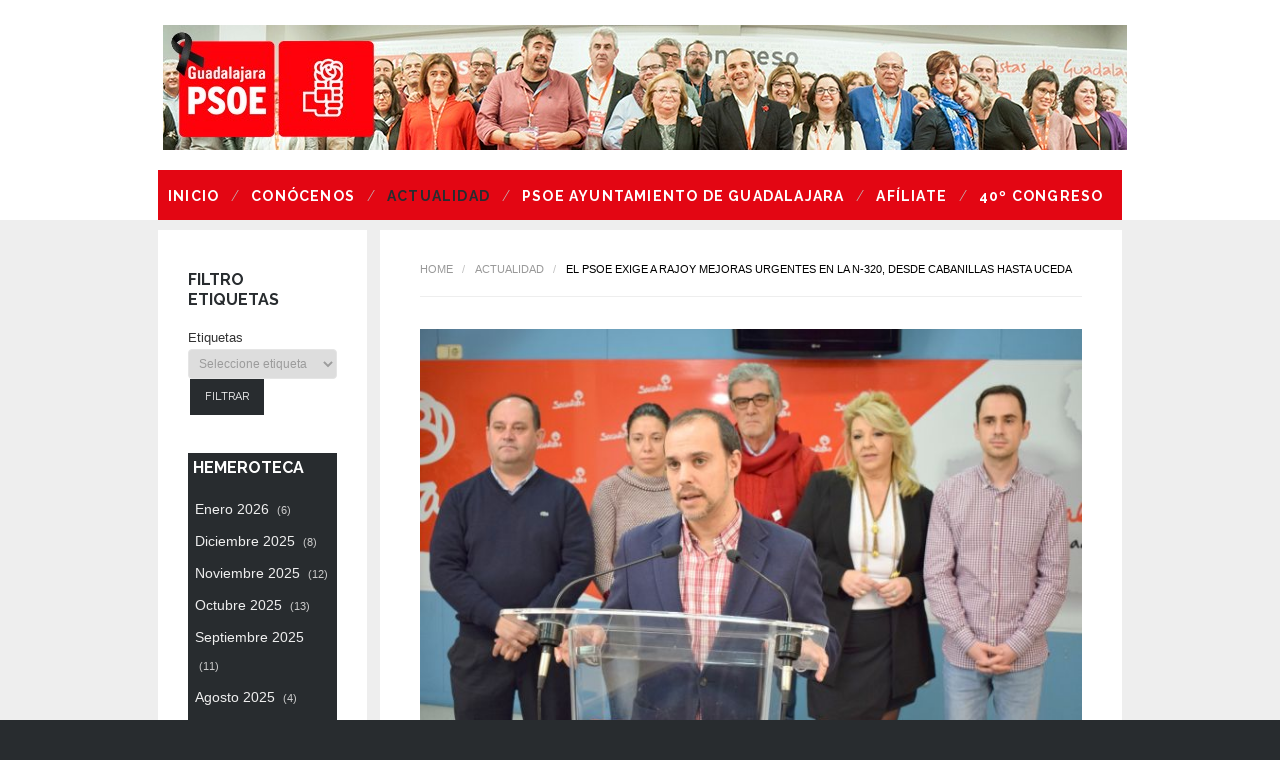

--- FILE ---
content_type: text/html; charset=utf-8
request_url: http://psoeguadalajara.org/index.php/actualidad/item/622-el-psoe-exige-a-rajoy-mejoras-urgentes-en-la-n-320-desde-cabanillas-hasta-uceda
body_size: 18567
content:
<!DOCTYPE html>
<html prefix="og: http://ogp.me/ns#" lang="es-es" >
<head>
		        	<meta name="viewport" content="width=device-width, initial-scale=1, maximum-scale=2.0">
	    <base href="http://psoeguadalajara.org/index.php/actualidad/item/622-el-psoe-exige-a-rajoy-mejoras-urgentes-en-la-n-320-desde-cabanillas-hasta-uceda" />
	<meta http-equiv="content-type" content="text/html; charset=utf-8" />
	<meta name="keywords" content="PabloBellido,Cabanillas,Torrejón,Galápagos,El Casar,Uceda" />
	<meta name="robots" content="max-image-preview:large" />
	<meta name="author" content="PSOE" />
	<meta property="og:url" content="http://psoeguadalajara.org/index.php/actualidad/item/622-el-psoe-exige-a-rajoy-mejoras-urgentes-en-la-n-320-desde-cabanillas-hasta-uceda" />
	<meta property="og:type" content="article" />
	<meta property="og:title" content="El PSOE exige a Rajoy mejoras urgentes en la N-320, desde Cabanillas hasta Uceda" />
	<meta property="og:description" content="El parlamentario nacional del PSOE por Guadalajara, Pablo Bellido, se ha comprometido con los alcaldes, alcaldesas y responsables org&amp;amp;aacute;nicos socialistas de los municipios unidos por la carretera N-320 desde Guadalajara a la comunidad de Madrid a trasladar, en forma de enmiendas de cada una..." />
	<meta property="og:image" content="http://psoeguadalajara.org/media/k2/items/cache/64337ffeaae67237594d79a8ceda7ce6_S.jpg" />
	<meta name="image" content="http://psoeguadalajara.org/media/k2/items/cache/64337ffeaae67237594d79a8ceda7ce6_S.jpg" />
	<meta name="twitter:card" content="summary" />
	<meta name="twitter:title" content="El PSOE exige a Rajoy mejoras urgentes en la N-320, desde Cabanillas hasta Uceda" />
	<meta name="twitter:description" content="El parlamentario nacional del PSOE por Guadalajara, Pablo Bellido, se ha comprometido con los alcaldes, alcaldesas y responsables org&amp;amp;aacute;nicos socialistas de los municipios unidos por la carre..." />
	<meta name="twitter:image" content="http://psoeguadalajara.org/media/k2/items/cache/64337ffeaae67237594d79a8ceda7ce6_L.jpg" />
	<meta name="twitter:image:alt" content="El PSOE exige a Rajoy mejoras urgentes en la N-320, desde Cabanillas hasta Uceda" />
	<meta name="description" content="El parlamentario nacional del PSOE por Guadalajara, Pablo Bellido, se ha comprometido con los alcaldes, alcaldesas y responsables org&amp;amp;aacute;nicos..." />
	<meta name="generator" content="Joomla! - Open Source Content Management" />
	<title>El PSOE exige a Rajoy mejoras urgentes en la N-320, desde Cabanillas hasta Uceda</title>
	<link href="/index.php/actualidad/item/622-el-psoe-exige-a-rajoy-mejoras-urgentes-en-la-n-320-desde-cabanillas-hasta-uceda" rel="canonical" />
	<link href="http://psoeguadalajara.org/images/PSOEgu.jpg" rel="shortcut icon" type="image/vnd.microsoft.icon" />
	<link href="https://cdnjs.cloudflare.com/ajax/libs/magnific-popup.js/1.1.0/magnific-popup.min.css" rel="stylesheet" type="text/css" />
	<link href="https://cdnjs.cloudflare.com/ajax/libs/simple-line-icons/2.4.1/css/simple-line-icons.min.css" rel="stylesheet" type="text/css" />
	<link href="/templates/gk_shop_and_buy/css/k2.css?v=2.21" rel="stylesheet" type="text/css" />
	<link href="/media/system/css/modal.css?a9e1a053b4a19a98013f7e29a2406296" rel="stylesheet" type="text/css" />
	<link href="http://psoeguadalajara.org/templates/gk_shop_and_buy/css/normalize.css" rel="stylesheet" type="text/css" />
	<link href="http://psoeguadalajara.org/templates/gk_shop_and_buy/css/layout.css" rel="stylesheet" type="text/css" />
	<link href="http://psoeguadalajara.org/templates/gk_shop_and_buy/css/joomla.css" rel="stylesheet" type="text/css" />
	<link href="http://psoeguadalajara.org/templates/gk_shop_and_buy/css/system/system.css" rel="stylesheet" type="text/css" />
	<link href="http://psoeguadalajara.org/templates/gk_shop_and_buy/css/template.css" rel="stylesheet" type="text/css" />
	<link href="http://psoeguadalajara.org/templates/gk_shop_and_buy/css/menu/menu.css" rel="stylesheet" type="text/css" />
	<link href="http://psoeguadalajara.org/templates/gk_shop_and_buy/css/font-awesome.css" rel="stylesheet" type="text/css" />
	<link href="http://psoeguadalajara.org/templates/gk_shop_and_buy/css/gk.stuff.css" rel="stylesheet" type="text/css" />
	<link href="http://psoeguadalajara.org/templates/gk_shop_and_buy/css/vm.css" rel="stylesheet" type="text/css" />
	<link href="http://psoeguadalajara.org/templates/gk_shop_and_buy/css/style6.css" rel="stylesheet" type="text/css" />
	<link href="http://psoeguadalajara.org/templates/gk_shop_and_buy/css/typography/typography.style6.css" rel="stylesheet" type="text/css" />
	<link href="//fonts.googleapis.com/css?family=Raleway:300,400,700" rel="stylesheet" type="text/css" />
	<style type="text/css">

                        /* K2 - Magnific Popup Overrides */
                        .mfp-iframe-holder {padding:10px;}
                        .mfp-iframe-holder .mfp-content {max-width:100%;width:100%;height:100%;}
                        .mfp-iframe-scaler iframe {background:#fff;padding:10px;box-sizing:border-box;box-shadow:none;}
                    .childcontent .gkcol { width: 220px; }@media (max-width: 480px){
#gkLogoSmall.cssLogo {
background: url("../images/logo80.png") no-repeat scroll center center / contain rgba(0, 0, 0, 0);
height: 70px;
margin-top: 3px !important;
width: 112px;
}
}

#gkTopMenu {
    float: right;
display: none;
}
#gkSearch {
    clear: right;
    margin: 0px 0px 0px 0px;
    max-width: 100%;
}
#gkMainMenu {
    clear: left;
    float: left;
    padding: 0 0 0 10px;
    margin-top: -20px;
    width: 99%;
    height: 50px;
    background-color: #e30613;
}
.gkMenu > ul > li > a {
    color: #fff;
    -webkit-transition: all 0.3s ease-out;
    -moz-transition: all 0.3s ease-out;
    -ms-transition: all 0.3s ease-out;
    transition: all 0.3s ease-out;
}
.box.dark {
    background: #282c2f!important;
    color: #aaa;
    padding: 5px!important;
}
.gkMenu ul li {
    clear: both;
    line-height: 30px;
    font-weight: bold;
    margin: 0;
}
#gkBottom1, #gkBottom2 {
    background: #fff;
    -webkit-box-sizing: border-box;
    -moz-box-sizing: border-box;
    box-sizing: border-box;
    padding: 40px 0 0px 0;
}
h3, .k2store h3 {
    font-size: 18px;
    font-weight:bold;
}
#gkHeaderMod {
    margin: 10px auto 0 auto!important;
}
.frontpage #gkHeaderMod .box {
    margin-bottom: 0px;
}
p {
    margin: 5px;
}

#gkHeaderNav {
    padding-top: 20px;
    height: 50px;
}body button, 
.header,
.featured-view .spacer h3, 
.latest-view .spacer h3, 
.topten-view .spacer h3, 
.related-products-view .spacer h3, 
.browse-view .row .product .spacer h2,
.category-view .row .category .spacer h2,
h1,h2,h3,h4,h5,h6,
.box.bigtitle .header,
.gkMenu > ul > li,
h3.catProductTitle,
.product-overlay span,
#product-tabs li,
.gkPriceTable dt,
.gkPriceTable dd.gkPrice,
#gkMenuOverlayContent li,
.gkPrice,
.gkTotal,
.itemAuthorData h3,
.k2store .price_wrap,
.k2store h1,
.k2store h2,
.k2store h3,
.k2store h4,
.k2store h5,
.k2store h6,
#k2storeCartPopup .componentheading, .k2store #k2store-checkout-content h1,
.k2store .checkout-heading,
#gkPopupCart #miniK2StoreCart { font-family: 'Raleway', Arial, sans-serif; }
body,
#gkTopMenu,
#btnCart,
#gkFooter,
.catProductPrice,
.gkNspPM-ProductGallery2 .PricetaxAmount,
.gkNspPM-ProductGallery2 .gkAddToCart input.addtocart-button,
.gkNspPM-ProductGallery2 .gkReadon,
.gkMenu > ul li div.childcontent li,
#com-form-login > h4,
.pane-sliders .panel h3 { font-family: Arial, Helvetica, sans-serif; }
.blank { font-family: Verdana, Geneva, sans-serif; }
.blank { font-family: Arial, Helvetica, sans-serif; }
@media screen and (max-width: 750px) {
	    	#k2Container .itemsContainer { width: 100%!important; } 
	    	.cols-2 .column-1,
	    	.cols-2 .column-2,
	    	.cols-3 .column-1,
	    	.cols-3 .column-2,
	    	.cols-3 .column-3,
	    	.demo-typo-col2,
	    	.demo-typo-col3,
	    	.demo-typo-col4 {width: 100%; }
	    	}#gkSidebar { width: 23%; }
#gkContentWrap { width: 77%; }
.gkPage { max-width: 964px; }

	</style>
	<script type="application/json" class="joomla-script-options new">{"csrf.token":"65a952ea0a62b518f5d1b8dbcf26259b","system.paths":{"root":"","base":""},"system.keepalive":{"interval":840000,"uri":"\/index.php\/component\/ajax\/?format=json"}}</script>
	<script src="/media/jui/js/jquery.min.js?a9e1a053b4a19a98013f7e29a2406296" type="text/javascript"></script>
	<script src="/media/jui/js/jquery-noconflict.js?a9e1a053b4a19a98013f7e29a2406296" type="text/javascript"></script>
	<script src="/media/jui/js/jquery-migrate.min.js?a9e1a053b4a19a98013f7e29a2406296" type="text/javascript"></script>
	<script src="https://cdnjs.cloudflare.com/ajax/libs/magnific-popup.js/1.1.0/jquery.magnific-popup.min.js" type="text/javascript"></script>
	<script src="/media/k2/assets/js/k2.frontend.js?v=2.21&sitepath=/" type="text/javascript"></script>
	<script src="/media/jui/js/bootstrap.min.js?a9e1a053b4a19a98013f7e29a2406296" type="text/javascript"></script>
	<script src="/media/system/js/mootools-core.js?a9e1a053b4a19a98013f7e29a2406296" type="text/javascript"></script>
	<script src="/media/system/js/core.js?a9e1a053b4a19a98013f7e29a2406296" type="text/javascript"></script>
	<script src="/media/system/js/mootools-more.js?a9e1a053b4a19a98013f7e29a2406296" type="text/javascript"></script>
	<script src="/media/system/js/modal.js?a9e1a053b4a19a98013f7e29a2406296" type="text/javascript"></script>
	<script src="http://psoeguadalajara.org/templates/gk_shop_and_buy/js/gk.scripts.js" type="text/javascript"></script>
	<script src="http://psoeguadalajara.org/templates/gk_shop_and_buy/js/gk.menu.js" type="text/javascript"></script>
	<script src="http://psoeguadalajara.org/templates/gk_shop_and_buy/js/fitvids.jquery.js" type="text/javascript"></script>
	<!--[if lt IE 9]><script src="/media/system/js/polyfill.event.js?a9e1a053b4a19a98013f7e29a2406296" type="text/javascript"></script><![endif]-->
	<script src="/media/system/js/keepalive.js?a9e1a053b4a19a98013f7e29a2406296" type="text/javascript"></script>
	<script type="application/ld+json">

                {
                    "@context": "https://schema.org",
                    "@type": "Article",
                    "mainEntityOfPage": {
                        "@type": "WebPage",
                        "@id": "http://psoeguadalajara.org/index.php/actualidad/item/622-el-psoe-exige-a-rajoy-mejoras-urgentes-en-la-n-320-desde-cabanillas-hasta-uceda"
                    },
                    "url": "http://psoeguadalajara.org/index.php/actualidad/item/622-el-psoe-exige-a-rajoy-mejoras-urgentes-en-la-n-320-desde-cabanillas-hasta-uceda",
                    "headline": "El PSOE exige a Rajoy mejoras urgentes en la N-320, desde Cabanillas hasta Uceda",
                    "image": [
                        "http://psoeguadalajara.org/media/k2/items/cache/64337ffeaae67237594d79a8ceda7ce6_XL.jpg",
                        "http://psoeguadalajara.org/media/k2/items/cache/64337ffeaae67237594d79a8ceda7ce6_L.jpg",
                        "http://psoeguadalajara.org/media/k2/items/cache/64337ffeaae67237594d79a8ceda7ce6_M.jpg",
                        "http://psoeguadalajara.org/media/k2/items/cache/64337ffeaae67237594d79a8ceda7ce6_S.jpg",
                        "http://psoeguadalajara.org/media/k2/items/cache/64337ffeaae67237594d79a8ceda7ce6_XS.jpg",
                        "http://psoeguadalajara.org/media/k2/items/cache/64337ffeaae67237594d79a8ceda7ce6_Generic.jpg"
                    ],
                    "datePublished": "2018-03-23T14:53:59+01:00",
                    "dateModified": "2018-03-23T15:28:24+01:00",
                    "author": {
                        "@type": "Person",
                        "name": "PSOE",
                        "url": "http://psoeguadalajara.org/index.php/actualidad/itemlist/user/981-psoe"
                    },
                    "publisher": {
                        "@type": "Organization",
                        "name": "PSOE Guadalajara",
                        "url": "http://psoeguadalajara.org/",
                        "logo": {
                            "@type": "ImageObject",
                            "name": "PSOE Guadalajara",
                            "width": "",
                            "height": "",
                            "url": "http://psoeguadalajara.org/"
                        }
                    },
                    "articleSection": "http://psoeguadalajara.org/index.php/actualidad",
                    "keywords": "PabloBellido,Cabanillas,Torrejón,Galápagos,El Casar,Uceda",
                    "description": "El parlamentario nacional del PSOE por Guadalajara, Pablo Bellido, se ha comprometido con los alcaldes, alcaldesas y responsables org&amp;aacute;nicos socialistas de los municipios unidos por la carretera N-320 desde Guadalajara a la comunidad de Madrid a trasladar, en forma de enmiendas de cada una de estas localidades para mejorar tanto su seguridad vial como sus posibilidades de desarrollo econ&amp;oacute;mico e industrial.",
                    "articleBody": "El parlamentario nacional del PSOE por Guadalajara, Pablo Bellido, se ha comprometido con los alcaldes, alcaldesas y responsables org&amp;aacute;nicos socialistas de los municipios unidos por la carretera N-320 desde Guadalajara a la comunidad de Madrid a trasladar, en forma de enmiendas de cada una de estas localidades para mejorar tanto su seguridad vial como sus posibilidades de desarrollo econ&amp;oacute;mico e industrial. El tambi&amp;eacute;n secretario provincial del PSOE ha subrayado que &amp;ldquo;hay tres grandes ejes de actuaci&amp;oacute;n en los que urge que el Gobierno de Espa&amp;ntilde;a tome medidas ya, tanto de seguridad vial como de desarrollo, de los municipios que unen Guadalajara con la Comunidad de Madrid, en el tramo norte de la N-320, desde Cabanillas hasta Uceda&amp;rdquo;. Seg&amp;uacute;n ha explicado, de estos tres ejes, &amp;ldquo;uno determinante es desdoblar la N-320 desde el nudo de la A-2 hasta Cabanillas&amp;rdquo;, ya que &amp;ldquo;hace falta acompasar el desarrollo industrial que est&amp;aacute; propiciando este municipio, que es muy bueno para el Corredor, para Guadalajara, para la regi&amp;oacute;n y tambi&amp;eacute;n para el Gobierno de Espa&amp;ntilde;a, con infraestructuras viarias capaces de dar cobertura a la poblaci&amp;oacute;n y las empresas que ya est&amp;aacute;n aqu&amp;iacute;, pero tambi&amp;eacute;n a las que van a seguir viniendo&amp;rdquo;. El segundo eje de mejoras en la N-320 que va a pedir el PSOE al Gobierno de Rajoy &amp;ldquo;tiene que ver con la seguridad en los accesos a los municipios&amp;rdquo;, ha indicado Bellido, porque &amp;ldquo;los vecinos y vecinas no se pueden jugar la vida para ir a sus casas en puntos como por ejemplo el cruce de entrada a Gal&amp;aacute;pagos, la entrada a la urbanizaci&amp;oacute;n Las Castillas, de Torrej&amp;oacute;n del Rey, o la conexi&amp;oacute;n con la urbanizaci&amp;oacute;n Caraquiz, de Uceda&amp;rdquo;. Y el tercer eje de exigencia de mejoras urgentes se centrar&amp;aacute; en las traves&amp;iacute;as de los municipios cuyo casco urbano es atravesado por la N-320, como El Casar y Torrej&amp;oacute;n del Rey. &amp;ldquo;Son municipios importantes, con mucha poblaci&amp;oacute;n, y si estuvieran en otras zonas del pa&amp;iacute;s probablemente ya tendr&amp;iacute;an variantes, pero si aqu&amp;iacute; el Gobierno no hace esas variantes, que al menos tome medidas para que estas traves&amp;iacute;as sean seguras y que las personas puedan cruzarlas con garant&amp;iacute;as de no ser atropelladas&amp;rdquo;. Garc&amp;iacute;a Salinas (Cabanillas): &amp;ldquo;Llevo pedidas tres reuniones con el ministro de Fomento y ni siquiera nos ha respondido&amp;rdquo;El alcalde de Cabanillas del Campo, Jos&amp;eacute; Garc&amp;iacute;a Salinas, ha explicado la necesidad de soluciones urgentes ante la saturaci&amp;oacute;n de tr&amp;aacute;fico que ya se produce en horas punta en la primera rotonda de entrada al municipio. Con cinco pol&amp;iacute;gonos industriales en funcionamiento y el sexto, que est&amp;aacute; ya en fase muy avanzada y a&amp;ntilde;adir&amp;aacute; 2,5 millones de metros cuadrados m&amp;aacute;s de suelo industrial, &amp;ldquo;la realidad es que Cabanillas ha crecido en poblaci&amp;oacute;n y en actividad industrial y cada vez hay m&amp;aacute;s tr&amp;aacute;fico, tanto de veh&amp;iacute;culos particulares como de veh&amp;iacute;culos industriales, sobre todo camiones, y, si no se toman medidas, las esperas de 15 minutos para entrar al municipio van a ir a m&amp;aacute;s y se va a perjudicar a la calidad de vida de las personas y al funcionamiento de las empresas&amp;rdquo;, ha dicho el alcalde. &amp;ldquo;Estamos exigiendo soluciones y llevo ya pedidas tres reuniones con el ministro de Fomento, pero ni siquiera hemos recibido una respuesta, parece que ni los empresarios ni el Ayuntamiento de Cabanillas tenemos para el Ministerio importancia, por lo menos, para escuchar nuestras propuestas, inquietudes y necesidades&amp;rdquo;, ha lamentado Garc&amp;iacute;a Salinas. B&amp;aacute;rbara Garc&amp;iacute;a (Torrej&amp;oacute;n del Rey): &amp;ldquo;Proponemos un sem&amp;aacute;foro a la entrada del pueblo y una rotonda entre las dos partes de la urbanizaci&amp;oacute;n Las Castillas&amp;rdquo;.Por su parte, la alcaldesa de Torrej&amp;oacute;n del Rey, B&amp;aacute;rbara Garc&amp;iacute;a Torijano, ha recalcado que lleva a&amp;ntilde;os proponiendo soluciones para los puntos con mayor inseguridad vial del municipio. As&amp;iacute;, en 2016 se reuni&amp;oacute; con el director general de Tr&amp;aacute;fico para reclamar un sem&amp;aacute;foro de regulaci&amp;oacute;n del tr&amp;aacute;fico a la entrada del municipio, llegando desde Guadalajara, ante la evidencia de que &amp;ldquo;muchos veh&amp;iacute;culos y camiones circulan a una velocidad que no deber&amp;iacute;an por ese tramo de carretera que atraviesa el pueblo, en la que est&amp;aacute;n todos los servicios b&amp;aacute;sicos y donde, de hecho, se han producido graves accidentes y los vecinos a veces sufren riesgos incluso para andar por las aceras&amp;rdquo;. El otro punto donde la alcaldesa reclama una soluci&amp;oacute;n desde hace a&amp;ntilde;os es el paso de la N-320 por la urbanizaci&amp;oacute;n Las Castillas, que queda dividida en dos partes. &amp;ldquo;En la m&amp;aacute;s grande est&amp;aacute; el colegio, el centro m&amp;eacute;dico, la farmacia y otros servicios b&amp;aacute;sicos y los vecinos no pueden pasar de un lado a otro andando, porque no hay ning&amp;uacute;n paso para peatones, ni elevado, ni de cebra, ni sem&amp;aacute;foro, y al final lo hacen jug&amp;aacute;ndose la vida&amp;rdquo;. Para este punto, B&amp;aacute;rbara Garc&amp;iacute;a Torijano considera que &amp;ldquo;la propuesta m&amp;aacute;s viable puede ser una rotonda que regule el tr&amp;aacute;fico y aminore la velocidad de los veh&amp;iacute;culos&amp;rdquo;. Mar&amp;iacute;a Jos&amp;eacute; de Castro (Gal&amp;aacute;pagos): &amp;ldquo;El acceso al pueblo no tiene iluminaci&amp;oacute;n ni visibilidad y pedimos un carril de aceleraci&amp;oacute;n y otro de entrada al municipio&amp;rdquo;.Mar&amp;iacute;a Jos&amp;eacute; de Castro, teniente de alcalde de Gal&amp;aacute;pagos, ha se&amp;ntilde;alado que &amp;ldquo;a nuestro pueblo solo puede accederse desde la N-320 y es muy peligrosa, con veh&amp;iacute;culos que circulan a alt&amp;iacute;simas velocidades, un cambio de rasante que dificulta la visibilidad y sin iluminaci&amp;oacute;n por las noche&amp;rdquo;, por lo que &amp;ldquo;hace mucho tiempo que estamos pidiendo que se ponga iluminaci&amp;oacute;n y que se haga un carril de aceleraci&amp;oacute;n para salir desde el pueblo a la N-320 y otro carril de incorporaci&amp;oacute;n para entrar al casco urbano&amp;rdquo;. Tambi&amp;eacute;n ha indicado que en el acceso a las urbanizaciones Las Merinas y Montelar se producen accidentes casi todas las semanas por las altas velocidades de muchos veh&amp;iacute;culos. &amp;ldquo;Para ese punto nos han propuesto un cruce de los llamados inteligentes, pero creemos que eso no es la soluci&amp;oacute;n, ese cruce tan peligroso necesita medidas m&amp;aacute;s dr&amp;aacute;sticas&amp;rdquo;, ha afirmado. Ram&amp;oacute;n Vidal (El Casar): &amp;ldquo;La N-320 impide desarrollar la zona industrial y hay varios cruces y accesos donde la gente se juega la vida&amp;rdquo;.El secretario local del PSOE en El Casar, Ram&amp;oacute;n Vidal, ha expuesto los problemas que sufre el municipio por la situaci&amp;oacute;n actual de la N-320. Por un lado &amp;ldquo;no se puede desarrollar la zona industrial, porque la carretera lo impide, aunque hace a&amp;ntilde;os que se requiri&amp;oacute; una rotonda de acceso a esa zona que adem&amp;aacute;s desviase un poco el tr&amp;aacute;fico a Madrid&amp;rdquo;, ha afirmado. Por otra parte, en materia de seguridad vial, ha recalcado que &amp;ldquo;hay que echarle mucho valor para cruzar de noche el acceso a la carretera de Mesones, donde no se ha hecho m&amp;aacute;s que se&amp;ntilde;alizar unos pasos de cebra y poner sem&amp;aacute;foros&amp;rdquo;. Tambi&amp;eacute;n ha mencionado como punto peligroso &amp;ldquo;la entrada a la urbanizaci&amp;oacute;n Las Colinas, que est&amp;aacute; en curva y hay que jugarse la vida para acceder a la carretera&amp;rdquo;. Por todo ello, Vidal ha apostado por &amp;ldquo;una petici&amp;oacute;n, ya de muchos a&amp;ntilde;os, de que estos tramos se desdoblen para no atravesar los pueblos&amp;rdquo; y ha pedido &amp;ldquo;a los dirigentes que manejan estas carreteras que pongan soluci&amp;oacute;n de una santa vez&amp;rdquo;. Francisco Javier Alonso (Uceda): &amp;ldquo;Los 1.800 vecinos de Caraquiz necesitan que se construya la rotonda de entrada ya&amp;rdquo;.Por &amp;uacute;ltimo ha tomado la palabra el alcalde de Uceda, Francisco Javier Alonso, quien ha pedido que &amp;ldquo;empiece ya, cuanto antes, la construcci&amp;oacute;n de la rotonda de entrada a la urbanizaci&amp;oacute;n Caraquiz&amp;rdquo;, donde est&amp;aacute;n empadronados unos 1.800 habitantes y, seg&amp;uacute;n un estudio del Ayuntamiento, circulan a diario en torno a 6.000 veh&amp;iacute;culos. Francisco Javier Alonso ha recalcado que el punto donde debe construirse la rotonda, en el kil&amp;oacute;metro 326 de la N-320, es el &amp;uacute;nico acceso a la urbanizaci&amp;oacute;n Caraquiz, y que &amp;ldquo;el Ministerio de Fomento sigue sin decir cu&amp;aacute;ndo va a construirla&amp;rdquo;, pese a que &amp;ldquo;en distintas reuniones entre representantes del Ayuntamiento de Uceda y del Ministerio, de la Direcci&amp;oacute;n General de Carreteras y de la Comunidad de Madrid nos han dicho que el proyecto est&amp;aacute; licitado y las expropiaciones hechas&quot;."
                }
                
	</script>
	<script type="text/javascript">

		jQuery(function($) {
			SqueezeBox.initialize({});
			initSqueezeBox();
			$(document).on('subform-row-add', initSqueezeBox);

			function initSqueezeBox(event, container)
			{
				SqueezeBox.assign($(container || document).find('a.modal').get(), {
					parse: 'rel'
				});
			}
		});

		window.jModalClose = function () {
			SqueezeBox.close();
		};

		// Add extra modal close functionality for tinyMCE-based editors
		document.onreadystatechange = function () {
			if (document.readyState == 'interactive' && typeof tinyMCE != 'undefined' && tinyMCE)
			{
				if (typeof window.jModalClose_no_tinyMCE === 'undefined')
				{
					window.jModalClose_no_tinyMCE = typeof(jModalClose) == 'function'  ?  jModalClose  :  false;

					jModalClose = function () {
						if (window.jModalClose_no_tinyMCE) window.jModalClose_no_tinyMCE.apply(this, arguments);
						tinyMCE.activeEditor.windowManager.close();
					};
				}

				if (typeof window.SqueezeBoxClose_no_tinyMCE === 'undefined')
				{
					if (typeof(SqueezeBox) == 'undefined')  SqueezeBox = {};
					window.SqueezeBoxClose_no_tinyMCE = typeof(SqueezeBox.close) == 'function'  ?  SqueezeBox.close  :  false;

					SqueezeBox.close = function () {
						if (window.SqueezeBoxClose_no_tinyMCE)  window.SqueezeBoxClose_no_tinyMCE.apply(this, arguments);
						tinyMCE.activeEditor.windowManager.close();
					};
				}
			}
		};
		
 $GKMenu = { height:true, width:true, duration: 500 };
$GK_TMPL_URL = "http://psoeguadalajara.org/templates/gk_shop_and_buy";

$GK_URL = "http://psoeguadalajara.org/";

		if(typeof(k2storeURL) == 'undefined') {
		var k2storeURL = 'http://psoeguadalajara.org/';
		}
		
	</script>
	<link rel="apple-touch-icon" href="http://psoeguadalajara.org/templates/gk_shop_and_buy/images/touch-device.png">
	<link rel="apple-touch-icon-precomposed" href="http://psoeguadalajara.org/templates/gk_shop_and_buy/images/touch-device.png">

    <link rel="stylesheet" href="http://psoeguadalajara.org/templates/gk_shop_and_buy/css/small.desktop.css" media="(max-width: 1064px)" />
<link rel="stylesheet" href="http://psoeguadalajara.org/templates/gk_shop_and_buy/css/tablet.css" media="(max-width: 1000px)" />
<link rel="stylesheet" href="http://psoeguadalajara.org/templates/gk_shop_and_buy/css/small.tablet.css" media="(max-width: 820px)" />
<link rel="stylesheet" href="http://psoeguadalajara.org/templates/gk_shop_and_buy/css/mobile.css" media="(max-width: 580px)" />

<!--[if IE 9]>
<link rel="stylesheet" href="http://psoeguadalajara.org/templates/gk_shop_and_buy/css/ie/ie9.css" type="text/css" />
<![endif]-->

<!--[if IE 8]>
<link rel="stylesheet" href="http://psoeguadalajara.org/templates/gk_shop_and_buy/css/ie/ie8.css" type="text/css" />
<![endif]-->

<!--[if lte IE 7]>
<link rel="stylesheet" href="http://psoeguadalajara.org/templates/gk_shop_and_buy/css/ie/ie7.css" type="text/css" />
<![endif]-->

<!--[if (gte IE 6)&(lte IE 8)]>
<script type="text/javascript" src="http://psoeguadalajara.org/templates/gk_shop_and_buy/js/respond.js"></script>
<script type="text/javascript" src="http://psoeguadalajara.org/templates/gk_shop_and_buy/js/selectivizr.js"></script>
<script type="text/javascript" src="http://html5shim.googlecode.com/svn/trunk/html5.js"></script>
<![endif]-->

	 </head>
<body data-tablet-width="1000" data-mobile-width="580" data-smoothscroll="1">
		
		
	
    <div id="gkMainWrap">
    	<div id="gkHeaderNav" class="gkPage">                    	
		    


<div id="gkTopMenu">
	<ul class="nav menu mod-list">
<li class="item-501"><a href="#" title="login">My Account</a></li><li class="item-500"><a href="#" >Register</a></li><li class="item-499"><a href="/index.php/2012-03-21-12-47-07" >Help</a></li></ul>

</div>
		    
		    		    <div id="gkMobileMenu">
		    	<i class="icon-reorder"></i>
		    	<select id="mobileMenu" onChange="window.location.href=this.value;" class="chzn-done">
		    	<option  value="http://psoeguadalajara.org/">Inicio</option><option  value="/index.php/conocenos">Conócenos</option><option selected="selected"  value="/index.php/actualidad">Actualidad</option><option  value="/index.php/psoeaytoguadalajara">PSOE Ayuntamiento de Guadalajara</option><option  value="https://afiliate.psoe.es/">Afíliate</option><option  value="https://40congreso.psoe.es/">40º Congreso</option><option  value="/index.php/oferta-de-empleo">Oferta de Empleo</option>		    	</select>
		    </div>
		    		    
		    		    <div id="gkSearch">
		    	

<div class="customnotablet
nomobile"  >

	<p><a href="http://www.psoeguadalajara.es"><img src="/images/banners/CabeceraWeb.jpg" alt="CabeceraWeb" /></a></p>
<p>&nbsp;</p>	
</div>

		    </div>
		    		    
		    		    <div id="gkMainMenu" class="gkMenuClassic">
		    	<nav id="gkExtraMenu" class="gkMenu">
<ul class="gkmenu level0"><li  class="first"><a href="http://psoeguadalajara.org/"  class=" first" id="menu640"  >Inicio</a></li><li ><a href="/index.php/conocenos"  id="menu102"  >Conócenos</a></li><li  class="active"><a href="/index.php/actualidad"  class=" active" id="menu663"  >Actualidad</a></li><li ><a href="/index.php/psoeaytoguadalajara"  id="menu103"  >PSOE Ayuntamiento de Guadalajara</a></li><li ><a href="https://afiliate.psoe.es/"  id="menu684"  >Afíliate</a></li><li  class="congreso"><a href="https://40congreso.psoe.es/"  class=" congreso" id="menu879"  >40º Congreso</a></li><li  class="last"><a href="/index.php/oferta-de-empleo"  class=" last" id="menu920"  >Oferta de Empleo</a></li></ul>
</nav>   
		    </div>
		        	</div>
    	
		<div id="gkPageContent">
	    		    	<div id="gkHeaderMod" class="gkPage">
	    		<div class="box onlytablet
onlymobile"><div class="content">

<div class="customonlytablet
onlymobile"  >

	<p><a href="http://www.psoeguadalajara.es"><img src="/images/PSOEGuada39C.png" alt="PSOEGuada39C.png" width="234" height="132" style="display: block; margin-left: auto; margin-right: auto;" /></a></p>	
</div>
</div></div>
	    	</div>
	    		    	
	    	<section id="gkContent" class="gkPage">					
				<div id="gkContentWrap" class="gkSidebarLeft">
										<div id="gkBreadcrumb">			
												
<div class="breadcrumbs">
<ul><li><a href="/index.php" class="pathway">Home</a></li> <li class="pathway separator">/</li> <li><a href="/index.php/actualidad" class="pathway">Actualidad</a></li> <li class="pathway separator">/</li> <li class="pathway">El PSOE exige a Rajoy mejoras urgentes en la N-320, desde Cabanillas hasta Uceda</li></ul></div>
												
											</div>
										
					
										
										
						
					
					<div id="gkMainbody">
													<article id="k2Container" class="itemView ">                                <div class="itemImageBlock"> <a data-k2-modal="image" href="/media/k2/items/cache/64337ffeaae67237594d79a8ceda7ce6_XL.jpg" title="Clic para vista previa de la imagen"> <img src="/media/k2/items/cache/64337ffeaae67237594d79a8ceda7ce6_L.jpg" alt="El PSOE exige a Rajoy mejoras urgentes en la N-320, desde Cabanillas hasta Uceda" style="width:700px; height:auto;" /> </a>
                                                  </div>
                    <header>
                                        <h1> El PSOE exige a Rajoy mejoras urgentes en la N-320, desde Cabanillas hasta Uceda                                                  </h1>
                                                            <ul>
                                                            <li class="itemDate"> <span>Publicado en</span>
                                        <time datetime="2018-03-23T14:53:59+01:00"> Marzo 23, 2018 </time>
                              </li>
                                                                                                                                                                                                                                                                                                                                          <li class="itemVideo"> <a class="k2Anchor" href="/index.php/actualidad/item/622-el-psoe-exige-a-rajoy-mejoras-urgentes-en-la-n-320-desde-cabanillas-hasta-uceda#itemVideoAnchor">Medios</a> </li>
                                                                                </ul>
                              </header>
                     <div class="itemBody">                                                              <div class="itemIntroText"> <p><span style="font-family: 'trebuchet ms', geneva; font-size: 12pt;">El parlamentario nacional del PSOE por Guadalajara, Pablo Bellido, se ha comprometido con los alcaldes, alcaldesas y responsables org&aacute;nicos socialistas de los municipios unidos por la carretera N-320 desde Guadalajara a la comunidad de Madrid a trasladar, en forma de enmiendas de cada una de estas localidades para mejorar tanto su seguridad vial como sus posibilidades de desarrollo econ&oacute;mico e industrial.</span></p>
 </div>
                                                                                <div class="itemFullText"> 
<p><span style="font-family: 'trebuchet ms', geneva; font-size: 12pt;"></span></p>
<p><span style="font-family: 'trebuchet ms', geneva; font-size: 12pt;">El tambi&eacute;n secretario provincial del PSOE ha subrayado que &ldquo;hay tres grandes ejes de actuaci&oacute;n en los que urge que el Gobierno de Espa&ntilde;a tome medidas ya, tanto de seguridad vial como de desarrollo, de los municipios que unen Guadalajara con la Comunidad de Madrid, en el tramo norte de la N-320, desde Cabanillas hasta Uceda&rdquo;.</span></p>
<p><span style="font-family: 'trebuchet ms', geneva; font-size: 12pt;"></span></p>
<p><span style="font-family: 'trebuchet ms', geneva; font-size: 12pt;">Seg&uacute;n ha explicado, de estos tres ejes, &ldquo;uno determinante es desdoblar la N-320 desde el nudo de la A-2 hasta Cabanillas&rdquo;, ya que &ldquo;hace falta acompasar el desarrollo industrial que est&aacute; propiciando este municipio, que es muy bueno para el Corredor, para Guadalajara, para la regi&oacute;n y tambi&eacute;n para el Gobierno de Espa&ntilde;a, con infraestructuras viarias capaces de dar cobertura a la poblaci&oacute;n y las empresas que ya est&aacute;n aqu&iacute;, pero tambi&eacute;n a las que van a seguir viniendo&rdquo;.</span></p>
<p><span style="font-family: 'trebuchet ms', geneva; font-size: 12pt;"></span></p>
<p><span style="font-family: 'trebuchet ms', geneva; font-size: 12pt;">El segundo eje de mejoras en la N-320 que va a pedir el PSOE al Gobierno de Rajoy &ldquo;tiene que ver con la seguridad en los accesos a los municipios&rdquo;, ha indicado Bellido, porque &ldquo;los vecinos y vecinas no se pueden jugar la vida para ir a sus casas en puntos como por ejemplo el cruce de entrada a Gal&aacute;pagos, la entrada a la urbanizaci&oacute;n Las Castillas, de Torrej&oacute;n del Rey, o la conexi&oacute;n con la urbanizaci&oacute;n Caraquiz, de Uceda&rdquo;.</span></p>
<p><span style="font-family: 'trebuchet ms', geneva; font-size: 12pt;"></span></p>
<p><span style="font-family: 'trebuchet ms', geneva; font-size: 12pt;">Y el tercer eje de exigencia de mejoras urgentes se centrar&aacute; en las traves&iacute;as de los municipios cuyo casco urbano es atravesado por la N-320, como El Casar y Torrej&oacute;n del Rey. &ldquo;Son municipios importantes, con mucha poblaci&oacute;n, y si estuvieran en otras zonas del pa&iacute;s probablemente ya tendr&iacute;an variantes, pero si aqu&iacute; el Gobierno no hace esas variantes, que al menos tome medidas para que estas traves&iacute;as sean seguras y que las personas puedan cruzarlas con garant&iacute;as de no ser atropelladas&rdquo;.</span></p>
<p><span style="font-family: 'trebuchet ms', geneva; font-size: 12pt;"></span></p>
<p><span style="font-family: 'trebuchet ms', geneva; font-size: 12pt;"><strong>Garc&iacute;a Salinas (Cabanillas): &ldquo;Llevo pedidas tres reuniones con el ministro de Fomento y ni siquiera nos ha respondido&rdquo;</strong></span><br /><span style="font-family: 'trebuchet ms', geneva; font-size: 12pt;">El alcalde de Cabanillas del Campo, Jos&eacute; Garc&iacute;a Salinas, ha explicado la necesidad de soluciones urgentes ante la saturaci&oacute;n de tr&aacute;fico que ya se produce en horas punta en la primera rotonda de entrada al municipio. Con cinco pol&iacute;gonos industriales en funcionamiento y el sexto, que est&aacute; ya en fase muy avanzada y a&ntilde;adir&aacute; 2,5 millones de metros cuadrados m&aacute;s de suelo industrial, &ldquo;la realidad es que Cabanillas ha crecido en poblaci&oacute;n y en actividad industrial y cada vez hay m&aacute;s tr&aacute;fico, tanto de veh&iacute;culos particulares como de veh&iacute;culos industriales, sobre todo camiones, y, si no se toman medidas, las esperas de 15 minutos para entrar al municipio van a ir a m&aacute;s y se va a perjudicar a la calidad de vida de las personas y al funcionamiento de las empresas&rdquo;, ha dicho el alcalde.</span></p>
<p><span style="font-family: 'trebuchet ms', geneva; font-size: 12pt;"></span></p>
<p><span style="font-family: 'trebuchet ms', geneva; font-size: 12pt;">&ldquo;Estamos exigiendo soluciones y llevo ya pedidas tres reuniones con el ministro de Fomento, pero ni siquiera hemos recibido una respuesta, parece que ni los empresarios ni el Ayuntamiento de Cabanillas tenemos para el Ministerio importancia, por lo menos, para escuchar nuestras propuestas, inquietudes y necesidades&rdquo;, ha lamentado Garc&iacute;a Salinas.</span></p>
<p><span style="font-family: 'trebuchet ms', geneva; font-size: 12pt;"></span></p>
<p><span style="font-family: 'trebuchet ms', geneva; font-size: 12pt;"><strong>B&aacute;rbara Garc&iacute;a (Torrej&oacute;n del Rey): &ldquo;Proponemos un sem&aacute;foro a la entrada del pueblo y una rotonda entre las dos partes de la urbanizaci&oacute;n Las Castillas&rdquo;.</strong></span><br /><span style="font-family: 'trebuchet ms', geneva; font-size: 12pt;">Por su parte, la alcaldesa de Torrej&oacute;n del Rey, B&aacute;rbara Garc&iacute;a Torijano, ha recalcado que lleva a&ntilde;os proponiendo soluciones para los puntos con mayor inseguridad vial del municipio. As&iacute;, en 2016 se reuni&oacute; con el director general de Tr&aacute;fico para reclamar un sem&aacute;foro de regulaci&oacute;n del tr&aacute;fico a la entrada del municipio, llegando desde Guadalajara, ante la evidencia de que &ldquo;muchos veh&iacute;culos y camiones circulan a una velocidad que no deber&iacute;an por ese tramo de carretera que atraviesa el pueblo, en la que est&aacute;n todos los servicios b&aacute;sicos y donde, de hecho, se han producido graves accidentes y los vecinos a veces sufren riesgos incluso para andar por las aceras&rdquo;.</span></p>
<p><span style="font-family: 'trebuchet ms', geneva; font-size: 12pt;"></span></p>
<p><span style="font-family: 'trebuchet ms', geneva; font-size: 12pt;">El otro punto donde la alcaldesa reclama una soluci&oacute;n desde hace a&ntilde;os es el paso de la N-320 por la urbanizaci&oacute;n Las Castillas, que queda dividida en dos partes. &ldquo;En la m&aacute;s grande est&aacute; el colegio, el centro m&eacute;dico, la farmacia y otros servicios b&aacute;sicos y los vecinos no pueden pasar de un lado a otro andando, porque no hay ning&uacute;n paso para peatones, ni elevado, ni de cebra, ni sem&aacute;foro, y al final lo hacen jug&aacute;ndose la vida&rdquo;. Para este punto, B&aacute;rbara Garc&iacute;a Torijano considera que &ldquo;la propuesta m&aacute;s viable puede ser una rotonda que regule el tr&aacute;fico y aminore la velocidad de los veh&iacute;culos&rdquo;.</span></p>
<p><span style="font-family: 'trebuchet ms', geneva; font-size: 12pt;"></span></p>
<p><span style="font-family: 'trebuchet ms', geneva; font-size: 12pt;"><strong>Mar&iacute;a Jos&eacute; de Castro (Gal&aacute;pagos): &ldquo;El acceso al pueblo no tiene iluminaci&oacute;n ni visibilidad y pedimos un carril de aceleraci&oacute;n y otro de entrada al municipio&rdquo;.</strong></span><br /><span style="font-family: 'trebuchet ms', geneva; font-size: 12pt;">Mar&iacute;a Jos&eacute; de Castro, teniente de alcalde de Gal&aacute;pagos, ha se&ntilde;alado que &ldquo;a nuestro pueblo solo puede accederse desde la N-320 y es muy peligrosa, con veh&iacute;culos que circulan a alt&iacute;simas velocidades, un cambio de rasante que dificulta la visibilidad y sin iluminaci&oacute;n por las noche&rdquo;, por lo que &ldquo;hace mucho tiempo que estamos pidiendo que se ponga iluminaci&oacute;n y que se haga un carril de aceleraci&oacute;n para salir desde el pueblo a la N-320 y otro carril de incorporaci&oacute;n para entrar al casco urbano&rdquo;.</span></p>
<p><span style="font-family: 'trebuchet ms', geneva; font-size: 12pt;"></span></p>
<p><span style="font-family: 'trebuchet ms', geneva; font-size: 12pt;">Tambi&eacute;n ha indicado que en el acceso a las urbanizaciones Las Merinas y Montelar se producen accidentes casi todas las semanas por las altas velocidades de muchos veh&iacute;culos. &ldquo;Para ese punto nos han propuesto un cruce de los llamados inteligentes, pero creemos que eso no es la soluci&oacute;n, ese cruce tan peligroso necesita medidas m&aacute;s dr&aacute;sticas&rdquo;, ha afirmado.</span></p>
<p><span style="font-family: 'trebuchet ms', geneva; font-size: 12pt;"></span></p>
<p><span style="font-family: 'trebuchet ms', geneva; font-size: 12pt;"><strong>Ram&oacute;n Vidal (El Casar): &ldquo;La N-320 impide desarrollar la zona industrial y hay varios cruces y accesos donde la gente se juega la vida&rdquo;.</strong></span><br /><span style="font-family: 'trebuchet ms', geneva; font-size: 12pt;">El secretario local del PSOE en El Casar, Ram&oacute;n Vidal, ha expuesto los problemas que sufre el municipio por la situaci&oacute;n actual de la N-320. Por un lado &ldquo;no se puede desarrollar la zona industrial, porque la carretera lo impide, aunque hace a&ntilde;os que se requiri&oacute; una rotonda de acceso a esa zona que adem&aacute;s desviase un poco el tr&aacute;fico a Madrid&rdquo;, ha afirmado.</span></p>
<p><span style="font-family: 'trebuchet ms', geneva; font-size: 12pt;"></span></p>
<p><span style="font-family: 'trebuchet ms', geneva; font-size: 12pt;">Por otra parte, en materia de seguridad vial, ha recalcado que &ldquo;hay que echarle mucho valor para cruzar de noche el acceso a la carretera de Mesones, donde no se ha hecho m&aacute;s que se&ntilde;alizar unos pasos de cebra y poner sem&aacute;foros&rdquo;. Tambi&eacute;n ha mencionado como punto peligroso &ldquo;la entrada a la urbanizaci&oacute;n Las Colinas, que est&aacute; en curva y hay que jugarse la vida para acceder a la carretera&rdquo;. Por todo ello, Vidal ha apostado por &ldquo;una petici&oacute;n, ya de muchos a&ntilde;os, de que estos tramos se desdoblen para no atravesar los pueblos&rdquo; y ha pedido &ldquo;a los dirigentes que manejan estas carreteras que pongan soluci&oacute;n de una santa vez&rdquo;.</span></p>
<p><span style="font-family: 'trebuchet ms', geneva; font-size: 12pt;"></span></p>
<p><span style="font-family: 'trebuchet ms', geneva; font-size: 12pt;"><strong>Francisco Javier Alonso (Uceda): &ldquo;Los 1.800 vecinos de Caraquiz necesitan que se construya la rotonda de entrada ya&rdquo;.</strong></span><br /><span style="font-family: 'trebuchet ms', geneva; font-size: 12pt;">Por &uacute;ltimo ha tomado la palabra el alcalde de Uceda, Francisco Javier Alonso, quien ha pedido que &ldquo;empiece ya, cuanto antes, la construcci&oacute;n de la rotonda de entrada a la urbanizaci&oacute;n Caraquiz&rdquo;, donde est&aacute;n empadronados unos 1.800 habitantes y, seg&uacute;n un estudio del Ayuntamiento, circulan a diario en torno a 6.000 veh&iacute;culos.</span></p>
<p><span style="font-family: 'trebuchet ms', geneva; font-size: 12pt;"></span></p>
<p><span style="font-family: 'trebuchet ms', geneva; font-size: 12pt;">Francisco Javier Alonso ha recalcado que el punto donde debe construirse la rotonda, en el kil&oacute;metro 326 de la N-320, es el &uacute;nico acceso a la urbanizaci&oacute;n Caraquiz, y que &ldquo;el Ministerio de Fomento sigue sin decir cu&aacute;ndo va a construirla&rdquo;, pese a que &ldquo;en distintas reuniones entre representantes del Ayuntamiento de Uceda y del Ministerio, de la Direcci&oacute;n General de Carreteras y de la Comunidad de Madrid nos han dicho que el proyecto est&aacute; licitado y las expropiaciones hechas".</span></p> </div>
                                                                                                                         <div class="itemLinks">
                                                                                          <div class="itemTagsBlock"> <span>Etiquetado como</span>
                                        <ul class="itemTags">
                                                                                                    <li> <a href="/index.php/actualidad/itemlist/tag/PabloBellido">PabloBellido</a></li>
                                                                                                    <li> <a href="/index.php/actualidad/itemlist/tag/Cabanillas">Cabanillas</a></li>
                                                                                                    <li> <a href="/index.php/torrejon-del-rey">Torrejón</a></li>
                                                                                                    <li> <a href="/index.php/actualidad/itemlist/tag/Gal%C3%A1pagos">Galápagos</a></li>
                                                                                                    <li> <a href="/index.php/actualidad/itemlist/tag/El+Casar">El Casar</a></li>
                                                                                                    <li> <a href="/index.php/actualidad/itemlist/tag/Uceda">Uceda</a></li>
                                                                                          </ul>
                              </div>
                                                                                                                        <div class="itemSocialSharing">
                                                                                <!-- Twitter Button -->
                                        <div class="itemTwitterButton">
                                             <a href="https://twitter.com/share" class="twitter-share-button" data-via="">Tweet</a>
                                             <script>!function(d,s,id){var js,fjs=d.getElementsByTagName(s)[0],p=/^http:/.test(d.location)?'http':'https';if(!d.getElementById(id)){js=d.createElement(s);js.id=id;js.src=p+'://platform.twitter.com/widgets.js';fjs.parentNode.insertBefore(js,fjs);}}(document, 'script', 'twitter-wjs');</script>
                                        </div>
                                        
                                                                                <!-- Facebook Button -->
                                        <div class="itemFacebookButton">
                                             <div id="fb-root"></div>
                                             <script>(function(d,s,id){var js,fjs=d.getElementsByTagName(s)[0];if(d.getElementById(id)) return;js=d.createElement(s);js.id=id;js.src="//connect.facebook.net/en_US/sdk.js#xfbml=1&version=v2.5";fjs.parentNode.insertBefore(js,fjs);}(document,'script','facebook-jssdk'));</script>
                                             <div class="fb-like" data-width="200" data-layout="button_count" data-action="like" data-show-faces="false" data-share="false"></div>
                                        </div>
                                        
                                                                      </div>
                                                  </div>
                                                                                                                        <div class="itemVideoBlock" id="itemVideoAnchor">
                              <h3>Medios</h3>
                                                            <div class="itemVideoEmbedded"> <iframe width="560" height="315" src="https://www.youtube.com/embed/S7ylgIyxxno" frameborder="0" allow="autoplay; encrypted-media" allowfullscreen></iframe> </div>
                                                                                                              </div>
                                                                                  </div>
                    </article>

<!-- JoomlaWorks "K2" (v2.21) | Learn more about K2 at https://getk2.org -->


											</div>
					
									</div>
				
								<aside id="gkSidebar">
					
					<div>
						<div class="box "><h3 class="header">FILTRO ETIQUETAS</h3><div class="content"><div class="k2tagfilter">
	<form action="/index.php?option=com_k2&view=itemlist&task=tag" method="post" class="form-inline">
        <label for="mod-k2tagfilter-filter" class="element-invisible">Etiquetas</label>
        <select name="tag" id="mod-k2tagfilter-filter">
            <option value=''>Seleccione etiqueta</option><option value='PabloBellido' data-url='/index.php?option=com_k2&view=itemlist&task=tag&tag=PabloBellido'>PabloBellido</option><option value='Congreso' data-url='/index.php?option=com_k2&view=itemlist&task=tag&tag=Congreso'>Congreso</option><option value='PSOE' data-url='/index.php?option=com_k2&view=itemlist&task=tag&tag=PSOE'>PSOE</option><option value='CastillaLaMancha' data-url='/index.php?option=com_k2&view=itemlist&task=tag&tag=CastillaLaMancha'>CastillaLaMancha</option><option value='PageCumple' data-url='/index.php?option=com_k2&view=itemlist&task=tag&tag=PageCumple'>PageCumple</option><option value='DiputadosRegionales' data-url='/index.php?option=com_k2&view=itemlist&task=tag&tag=DiputadosRegionales'>DiputadosRegionales</option><option value='AyuntamientoGuadalajara' data-url='/index.php?option=com_k2&view=itemlist&task=tag&tag=AyuntamientoGuadalajara'>AyuntamientoGuadalajara</option><option value='Diputación' data-url='/index.php?option=com_k2&view=itemlist&task=tag&tag=Diputación'>Diputación</option><option value='Yebes' data-url='/index.php?option=com_k2&view=itemlist&task=tag&tag=Yebes'>Yebes</option><option value='Albalate' data-url='/index.php?option=com_k2&view=itemlist&task=tag&tag=Albalate'>Albalate</option><option value='Azuqueca' data-url='/index.php?option=com_k2&view=itemlist&task=tag&tag=Azuqueca'>Azuqueca</option><option value='DanielJiménez' data-url='/index.php?option=com_k2&view=itemlist&task=tag&tag=DanielJiménez'>DanielJiménez</option><option value='RiansaresSerrano' data-url='/index.php?option=com_k2&view=itemlist&task=tag&tag=RiansaresSerrano'>RiansaresSerrano</option><option value='AzuquecaDeHenares' data-url='/index.php?option=com_k2&view=itemlist&task=tag&tag=AzuquecaDeHenares'>AzuquecaDeHenares</option><option value='Senado' data-url='/index.php?option=com_k2&view=itemlist&task=tag&tag=Senado'>Senado</option><option value='Brihuega' data-url='/index.php?option=com_k2&view=itemlist&task=tag&tag=Brihuega'>Brihuega</option><option value='Cabanillas' data-url='/index.php?option=com_k2&view=itemlist&task=tag&tag=Cabanillas'>Cabanillas</option><option value='Cifuentes' data-url='/index.php?option=com_k2&view=itemlist&task=tag&tag=Cifuentes'>Cifuentes</option><option value='Sacedón' data-url='/index.php?option=com_k2&view=itemlist&task=tag&tag=Sacedón'>Sacedón</option><option value='Tórtola' data-url='/index.php?option=com_k2&view=itemlist&task=tag&tag=Tórtola'>Tórtola</option><option value='Alovera' data-url='/index.php?option=com_k2&view=itemlist&task=tag&tag=Alovera'>Alovera</option><option value='VillanuevaDeLaT' data-url='/index.php?option=com_k2&view=itemlist&task=tag&tag=VillanuevaDeLaT'>VillanuevaDeLaT</option><option value='80Aniversario' data-url='/index.php?option=com_k2&view=itemlist&task=tag&tag=80Aniversario'>80Aniversario</option><option value='14Congreso' data-url='/index.php?option=com_k2&view=itemlist&task=tag&tag=14Congreso'>14Congreso</option><option value='El Casar' data-url='/index.php?option=com_k2&view=itemlist&task=tag&tag=El Casar'>El Casar</option><option value='Opinión' data-url='/index.php?option=com_k2&view=itemlist&task=tag&tag=Opinión'>Opinión</option><option value='Comunicado' data-url='/index.php?option=com_k2&view=itemlist&task=tag&tag=Comunicado'>Comunicado</option><option value='Uceda' data-url='/index.php?option=com_k2&view=itemlist&task=tag&tag=Uceda'>Uceda</option><option value='Torrejón' data-url='/index.php?option=com_k2&view=itemlist&task=tag&tag=Torrejón'>Torrejón</option><option value='Galápagos' data-url='/index.php?option=com_k2&view=itemlist&task=tag&tag=Galápagos'>Galápagos</option><option value='Sigüenza' data-url='/index.php?option=com_k2&view=itemlist&task=tag&tag=Sigüenza'>Sigüenza</option><option value='Molina' data-url='/index.php?option=com_k2&view=itemlist&task=tag&tag=Molina'>Molina</option><option value='ElCasar' data-url='/index.php?option=com_k2&view=itemlist&task=tag&tag=ElCasar'>ElCasar</option><option value='Sara Simón' data-url='/index.php?option=com_k2&view=itemlist&task=tag&tag=Sara Simón'>Sara Simón</option><option value='Alberto Rojo' data-url='/index.php?option=com_k2&view=itemlist&task=tag&tag=Alberto Rojo'>Alberto Rojo</option><option value='Magdalena Valerio' data-url='/index.php?option=com_k2&view=itemlist&task=tag&tag=Magdalena Valerio'>Magdalena Valerio</option><option value='Rafa Esteban' data-url='/index.php?option=com_k2&view=itemlist&task=tag&tag=Rafa Esteban'>Rafa Esteban</option><option value='José Luis Vega' data-url='/index.php?option=com_k2&view=itemlist&task=tag&tag=José Luis Vega'>José Luis Vega</option><option value='JCCM' data-url='/index.php?option=com_k2&view=itemlist&task=tag&tag=JCCM'>JCCM</option><option value='Junta' data-url='/index.php?option=com_k2&view=itemlist&task=tag&tag=Junta'>Junta</option><option value='Delegación de la JCCM' data-url='/index.php?option=com_k2&view=itemlist&task=tag&tag=Delegación de la JCCM'>Delegación de la JCCM</option><option value='Guadalajara' data-url='/index.php?option=com_k2&view=itemlist&task=tag&tag=Guadalajara'>Guadalajara</option><option value='Eusebio RObles' data-url='/index.php?option=com_k2&view=itemlist&task=tag&tag=Eusebio RObles'>Eusebio RObles</option><option value='Cortes de CastillaLa Mancha' data-url='/index.php?option=com_k2&view=itemlist&task=tag&tag=Cortes de CastillaLa Mancha'>Cortes de CastillaLa Mancha</option><option value='Grupo Socialista' data-url='/index.php?option=com_k2&view=itemlist&task=tag&tag=Grupo Socialista'>Grupo Socialista</option><option value='Diputados Regionales' data-url='/index.php?option=com_k2&view=itemlist&task=tag&tag=Diputados Regionales'>Diputados Regionales</option><option value='CastillaLa Mancha' data-url='/index.php?option=com_k2&view=itemlist&task=tag&tag=CastillaLa Mancha'>CastillaLa Mancha</option><option value='mancomunidad' data-url='/index.php?option=com_k2&view=itemlist&task=tag&tag=mancomunidad'>mancomunidad</option><option value='aguas del sorbe' data-url='/index.php?option=com_k2&view=itemlist&task=tag&tag=aguas del sorbe'>aguas del sorbe</option><option value='vega del henares' data-url='/index.php?option=com_k2&view=itemlist&task=tag&tag=vega del henares'>vega del henares</option><option value='Ayuntamiento de Guadalajara' data-url='/index.php?option=com_k2&view=itemlist&task=tag&tag=Ayuntamiento de Guadalajara'>Ayuntamiento de Guadalajara</option><option value='DECGU2021' data-url='/index.php?option=com_k2&view=itemlist&task=tag&tag=DECGU2021'>DECGU2021</option><option value='Día Internacional de la Juventud' data-url='/index.php?option=com_k2&view=itemlist&task=tag&tag=Día Internacional de la Juventud'>Día Internacional de la Juventud</option><option value='Río Henares' data-url='/index.php?option=com_k2&view=itemlist&task=tag&tag=Río Henares'>Río Henares</option><option value='AlbertoRojo' data-url='/index.php?option=com_k2&view=itemlist&task=tag&tag=AlbertoRojo'>AlbertoRojo</option><option value='Ana Guarinos' data-url='/index.php?option=com_k2&view=itemlist&task=tag&tag=Ana Guarinos'>Ana Guarinos</option><option value='Ministerio de Hacienda' data-url='/index.php?option=com_k2&view=itemlist&task=tag&tag=Ministerio de Hacienda'>Ministerio de Hacienda</option><option value='Fuente de la Niña' data-url='/index.php?option=com_k2&view=itemlist&task=tag&tag=Fuente de la Niña'>Fuente de la Niña</option><option value='Conciertos' data-url='/index.php?option=com_k2&view=itemlist&task=tag&tag=Conciertos'>Conciertos</option><option value='AnaGuarinos' data-url='/index.php?option=com_k2&view=itemlist&task=tag&tag=AnaGuarinos'>AnaGuarinos</option><option value='IBI' data-url='/index.php?option=com_k2&view=itemlist&task=tag&tag=IBI'>IBI</option><option value='Impuestos' data-url='/index.php?option=com_k2&view=itemlist&task=tag&tag=Impuestos'>Impuestos</option><option value='Concesiones municipales' data-url='/index.php?option=com_k2&view=itemlist&task=tag&tag=Concesiones municipales'>Concesiones municipales</option><option value='Encierros' data-url='/index.php?option=com_k2&view=itemlist&task=tag&tag=Encierros'>Encierros</option><option value='Ferias y Fiestas' data-url='/index.php?option=com_k2&view=itemlist&task=tag&tag=Ferias y Fiestas'>Ferias y Fiestas</option><option value='Limpieza' data-url='/index.php?option=com_k2&view=itemlist&task=tag&tag=Limpieza'>Limpieza</option><option value='Parques y Jardines' data-url='/index.php?option=com_k2&view=itemlist&task=tag&tag=Parques y Jardines'>Parques y Jardines</option><option value='Caos' data-url='/index.php?option=com_k2&view=itemlist&task=tag&tag=Caos'>Caos</option><option value='Peñas' data-url='/index.php?option=com_k2&view=itemlist&task=tag&tag=Peñas'>Peñas</option><option value='Protección Civil' data-url='/index.php?option=com_k2&view=itemlist&task=tag&tag=Protección Civil'>Protección Civil</option><option value='Suciedad' data-url='/index.php?option=com_k2&view=itemlist&task=tag&tag=Suciedad'>Suciedad</option><option value='Basura' data-url='/index.php?option=com_k2&view=itemlist&task=tag&tag=Basura'>Basura</option><option value='Cultura' data-url='/index.php?option=com_k2&view=itemlist&task=tag&tag=Cultura'>Cultura</option><option value='FESCIGU' data-url='/index.php?option=com_k2&view=itemlist&task=tag&tag=FESCIGU'>FESCIGU</option><option value='Cine' data-url='/index.php?option=com_k2&view=itemlist&task=tag&tag=Cine'>Cine</option><option value='Gaza' data-url='/index.php?option=com_k2&view=itemlist&task=tag&tag=Gaza'>Gaza</option><option value='Genocidio' data-url='/index.php?option=com_k2&view=itemlist&task=tag&tag=Genocidio'>Genocidio</option><option value='Palestina' data-url='/index.php?option=com_k2&view=itemlist&task=tag&tag=Palestina'>Palestina</option><option value='Israel' data-url='/index.php?option=com_k2&view=itemlist&task=tag&tag=Israel'>Israel</option><option value='Debate' data-url='/index.php?option=com_k2&view=itemlist&task=tag&tag=Debate'>Debate</option><option value='Ciudad del Cine' data-url='/index.php?option=com_k2&view=itemlist&task=tag&tag=Ciudad del Cine'>Ciudad del Cine</option><option value='Sentencia' data-url='/index.php?option=com_k2&view=itemlist&task=tag&tag=Sentencia'>Sentencia</option><option value='25N' data-url='/index.php?option=com_k2&view=itemlist&task=tag&tag=25N'>25N</option><option value='Igualdad' data-url='/index.php?option=com_k2&view=itemlist&task=tag&tag=Igualdad'>Igualdad</option><option value='Feminismo' data-url='/index.php?option=com_k2&view=itemlist&task=tag&tag=Feminismo'>Feminismo</option><option value='Violencia machista´' data-url='/index.php?option=com_k2&view=itemlist&task=tag&tag=Violencia machista´'>Violencia machista´</option><option value='Pleno' data-url='/index.php?option=com_k2&view=itemlist&task=tag&tag=Pleno'>Pleno</option><option value='ALSA' data-url='/index.php?option=com_k2&view=itemlist&task=tag&tag=ALSA'>ALSA</option><option value='Autobuses Guadalajara' data-url='/index.php?option=com_k2&view=itemlist&task=tag&tag=Autobuses Guadalajara'>Autobuses Guadalajara</option><option value='Juan Flores' data-url='/index.php?option=com_k2&view=itemlist&task=tag&tag=Juan Flores'>Juan Flores</option><option value='tarjetas' data-url='/index.php?option=com_k2&view=itemlist&task=tag&tag=tarjetas'>tarjetas</option><option value='Deporte' data-url='/index.php?option=com_k2&view=itemlist&task=tag&tag=Deporte'>Deporte</option><option value='Carolina Marín' data-url='/index.php?option=com_k2&view=itemlist&task=tag&tag=Carolina Marín'>Carolina Marín</option><option value='Alamín' data-url='/index.php?option=com_k2&view=itemlist&task=tag&tag=Alamín'>Alamín</option><option value='Navidad' data-url='/index.php?option=com_k2&view=itemlist&task=tag&tag=Navidad'>Navidad</option><option value='Gemma Mínguez' data-url='/index.php?option=com_k2&view=itemlist&task=tag&tag=Gemma Mínguez'>Gemma Mínguez</option><option value='Luces de Navidad' data-url='/index.php?option=com_k2&view=itemlist&task=tag&tag=Luces de Navidad'>Luces de Navidad</option><option value='Turismo' data-url='/index.php?option=com_k2&view=itemlist&task=tag&tag=Turismo'>Turismo</option><option value='Juventud' data-url='/index.php?option=com_k2&view=itemlist&task=tag&tag=Juventud'>Juventud</option><option value='Educación' data-url='/index.php?option=com_k2&view=itemlist&task=tag&tag=Educación'>Educación</option><option value='Calefacción' data-url='/index.php?option=com_k2&view=itemlist&task=tag&tag=Calefacción'>Calefacción</option><option value='Invierno' data-url='/index.php?option=com_k2&view=itemlist&task=tag&tag=Invierno'>Invierno</option><option value='AyuntamientodeGuadalajara' data-url='/index.php?option=com_k2&view=itemlist&task=tag&tag=AyuntamientodeGuadalajara'>AyuntamientodeGuadalajara</option><option value='Cementerio' data-url='/index.php?option=com_k2&view=itemlist&task=tag&tag=Cementerio'>Cementerio</option><option value='Sepulturas' data-url='/index.php?option=com_k2&view=itemlist&task=tag&tag=Sepulturas'>Sepulturas</option><option value='Presupuestos' data-url='/index.php?option=com_k2&view=itemlist&task=tag&tag=Presupuestos'>Presupuestos</option><option value='Grúa' data-url='/index.php?option=com_k2&view=itemlist&task=tag&tag=Grúa'>Grúa</option><option value='Servicios Municipales' data-url='/index.php?option=com_k2&view=itemlist&task=tag&tag=Servicios Municipales'>Servicios Municipales</option><option value='CD Guadalajara' data-url='/index.php?option=com_k2&view=itemlist&task=tag&tag=CD Guadalajara'>CD Guadalajara</option><option value='Gradas' data-url='/index.php?option=com_k2&view=itemlist&task=tag&tag=Gradas'>Gradas</option><option value='Pedro Escartín' data-url='/index.php?option=com_k2&view=itemlist&task=tag&tag=Pedro Escartín'>Pedro Escartín</option><option value='Fútbol' data-url='/index.php?option=com_k2&view=itemlist&task=tag&tag=Fútbol'>Fútbol</option><option value='Deportivo Guadalajara' data-url='/index.php?option=com_k2&view=itemlist&task=tag&tag=Deportivo Guadalajara'>Deportivo Guadalajara</option><option value='Copa del Rey' data-url='/index.php?option=com_k2&view=itemlist&task=tag&tag=Copa del Rey'>Copa del Rey</option><option value='Accesibilidad' data-url='/index.php?option=com_k2&view=itemlist&task=tag&tag=Accesibilidad'>Accesibilidad</option><option value='Discapacidad' data-url='/index.php?option=com_k2&view=itemlist&task=tag&tag=Discapacidad'>Discapacidad</option><option value='Ignacio de la Iglesia' data-url='/index.php?option=com_k2&view=itemlist&task=tag&tag=Ignacio de la Iglesia'>Ignacio de la Iglesia</option><option value='Manantiales' data-url='/index.php?option=com_k2&view=itemlist&task=tag&tag=Manantiales'>Manantiales</option><option value='Centro Social Cuartel del Henares' data-url='/index.php?option=com_k2&view=itemlist&task=tag&tag=Centro Social Cuartel del Henares'>Centro Social Cuartel del Henares</option><option value='Comunciación' data-url='/index.php?option=com_k2&view=itemlist&task=tag&tag=Comunciación'>Comunciación</option><option value='Redes Sociales' data-url='/index.php?option=com_k2&view=itemlist&task=tag&tag=Redes Sociales'>Redes Sociales</option><option value='Corrupción' data-url='/index.php?option=com_k2&view=itemlist&task=tag&tag=Corrupción'>Corrupción</option><option value='PP' data-url='/index.php?option=com_k2&view=itemlist&task=tag&tag=PP'>PP</option><option value='Cospedal' data-url='/index.php?option=com_k2&view=itemlist&task=tag&tag=Cospedal'>Cospedal</option><option value='FC Barcelona' data-url='/index.php?option=com_k2&view=itemlist&task=tag&tag=FC Barcelona'>FC Barcelona</option><option value='Lucía de Luz' data-url='/index.php?option=com_k2&view=itemlist&task=tag&tag=Lucía de Luz'>Lucía de Luz</option><option value='Nefasta gestión' data-url='/index.php?option=com_k2&view=itemlist&task=tag&tag=Nefasta gestión'>Nefasta gestión</option><option value='Escuelas Infantiles' data-url='/index.php?option=com_k2&view=itemlist&task=tag&tag=Escuelas Infantiles'>Escuelas Infantiles</option><option value='Enmiendas' data-url='/index.php?option=com_k2&view=itemlist&task=tag&tag=Enmiendas'>Enmiendas</option>        </select>
        <button class='button btn btn-primary' onclick='this.form.tag.focus(); if(!this.form.tag.value) {return false;}'>Filtrar</button>
        	</form>
</div>
</div></div><div class="box  dark"><h3 class="header">Hemeroteca</h3><div class="content"><div id="k2ModuleBox564" class="k2ArchivesBlock  dark">
  <ul>
        <li>
      <a href="/index.php/actualidad/itemlist/date/2026/1?catid=28">
        Enero 2026       <b> (6)</b>
      </a>
    </li>
        <li>
      <a href="/index.php/actualidad/itemlist/date/2025/12?catid=28">
        Diciembre 2025       <b> (8)</b>
      </a>
    </li>
        <li>
      <a href="/index.php/actualidad/itemlist/date/2025/11?catid=28">
        Noviembre 2025       <b> (12)</b>
      </a>
    </li>
        <li>
      <a href="/index.php/actualidad/itemlist/date/2025/10?catid=28">
        Octubre 2025       <b> (13)</b>
      </a>
    </li>
        <li>
      <a href="/index.php/actualidad/itemlist/date/2025/9?catid=28">
        Septiembre 2025       <b> (11)</b>
      </a>
    </li>
        <li>
      <a href="/index.php/actualidad/itemlist/date/2025/8?catid=28">
        Agosto 2025       <b> (4)</b>
      </a>
    </li>
        <li>
      <a href="/index.php/actualidad/itemlist/date/2025/7?catid=28">
        Julio 2025       <b> (10)</b>
      </a>
    </li>
        <li>
      <a href="/index.php/actualidad/itemlist/date/2025/6?catid=28">
        Junio 2025       <b> (7)</b>
      </a>
    </li>
        <li>
      <a href="/index.php/actualidad/itemlist/date/2025/5?catid=28">
        Mayo 2025       <b> (14)</b>
      </a>
    </li>
        <li>
      <a href="/index.php/actualidad/itemlist/date/2025/4?catid=28">
        Abril 2025       <b> (13)</b>
      </a>
    </li>
        <li>
      <a href="/index.php/actualidad/itemlist/date/2025/3?catid=28">
        Marzo 2025       <b> (8)</b>
      </a>
    </li>
        <li>
      <a href="/index.php/actualidad/itemlist/date/2025/2?catid=28">
        Febrero 2025       <b> (8)</b>
      </a>
    </li>
      </ul>
</div>
</div></div><div class="box "><h3 class="header">Tag Cloud</h3><div class="content">
<div id="k2ModuleBox508" class="k2TagCloudBlock">
									<a href="/index.php/actualidad/itemlist/tag/14Congreso" title="4 Artículos etiquetados con 14Congreso"> 14Congreso </a>
												<a href="/index.php/actualidad/itemlist/tag/80Aniversario" title="5 Artículos etiquetados con 80Aniversario"> 80Aniversario </a>
												<a href="/index.php/actualidad/itemlist/tag/Alberto Rojo" title="7 Artículos etiquetados con Alberto Rojo"> Alberto Rojo </a>
												<a href="/index.php/actualidad/itemlist/tag/Alovera" title="4 Artículos etiquetados con Alovera"> Alovera </a>
												<a href="/index.php/actualidad/itemlist/tag/Ayuntamiento de Guadalajara" title="44 Artículos etiquetados con Ayuntamiento de Guadalajara"> Ayuntamiento de Guadalajara </a>
												<a href="/index.php/actualidad/itemlist/tag/AyuntamientoGuadalajara" title="216 Artículos etiquetados con AyuntamientoGuadalajara"> AyuntamientoGuadalajara </a>
												<a href="/index.php/actualidad/itemlist/tag/Azuqueca" title="6 Artículos etiquetados con Azuqueca"> Azuqueca </a>
												<a href="/index.php/actualidad/itemlist/tag/Cabanillas" title="4 Artículos etiquetados con Cabanillas"> Cabanillas </a>
												<a href="/index.php/actualidad/itemlist/tag/Congreso" title="7 Artículos etiquetados con Congreso"> Congreso </a>
												<a href="/index.php/actualidad/itemlist/tag/Diputación" title="77 Artículos etiquetados con Diputación"> Diputación </a>
												<a href="/index.php/actualidad/itemlist/tag/DiputadosRegionales" title="44 Artículos etiquetados con DiputadosRegionales"> DiputadosRegionales </a>
												<a href="/index.php/actualidad/itemlist/tag/PabloBellido" title="74 Artículos etiquetados con PabloBellido"> PabloBellido </a>
												<a href="/index.php/actualidad/itemlist/tag/PSOE" title="84 Artículos etiquetados con PSOE"> PSOE </a>
												<a href="/index.php/actualidad/itemlist/tag/RiansaresSerrano" title="26 Artículos etiquetados con RiansaresSerrano"> RiansaresSerrano </a>
												<a href="/index.php/actualidad/itemlist/tag/VillanuevaDeLaT" title="5 Artículos etiquetados con VillanuevaDeLaT"> VillanuevaDeLaT </a>
												<a href="/index.php/actualidad/itemlist/tag/Yebes" title="6 Artículos etiquetados con Yebes"> Yebes </a>
						</div>
 </div></div>
					</div>
				</aside>
					    	</section>
    	</div>
		    
				    
	    	    <div id="gkBottom2" class="gkPage">
	    	<div class="gkCols6 gkNoMargin">
	    		<div class="box nomobile
notablet gkmod-3"><div class="content">

<div class="customnomobile
notablet"  >

	<p><a href="http://www.psoeguadalajara.es"><img src="/images/banners/PSOEGuada39C.png" alt="PSOEGuada39C" width="176" height="99" /></a></p>	
</div>
</div></div><div class="box  gkmod-3"><div class="content">

<div class="custom"  >

	<table style="width: 100%; height: 60px; align: left;">
<tbody>
<tr>
<td colspan="6" style="text-align: center;">
<h3>S&Iacute;GUENOS</h3>
</td>
</tr>
<tr>
<td style="text-align: center;">&nbsp;&nbsp;</td>
<td style="text-align: center;"><a href="https://www.facebook.com/PSOE-Guadalajara-128228620542166/"><img src="/images/facebook-13.png" alt="facebook 13" style="color: #000000; font-size: 11px; text-align: center;" /></a></td>
<td style="text-align: center;">&nbsp;&nbsp;<a href="https://twitter.com/PSOEGuadalajara"><img src="/images/twitter-14.png" alt="twitter 14" style="color: #000000; font-size: 11px; text-align: center;" /></a></td>
<td style="text-align: center;"><a href="https://www.youtube.com/channel/UCh9vz8RsFNPHHkMMaEoeK-Q"><img src="/images/youtube-06.png" alt="youtube 06" style="color: #000000; font-size: 11px; text-align: center;" /></a></td>
<td style="text-align: center;"><a href="/index.php/whatsapp"><img src="/images/WhatsApp-Logo.jpg" alt="WhatsApp Logo" /></a>&nbsp;&nbsp;</td>
<td style="text-align: center;"><a href="http://telegram.me/PSOEGu"><img src="/images/t_logo.jpg" alt="t logo" /></a>&nbsp;</td>
</tr>
</tbody>
</table>	
</div>
</div></div><div class="box  gkmod-3"><div class="content">

<div class="custom"  >

	<ul>
<li style="text-align: right;"><br />PSOE Guadalajara</li>
<li style="text-align: right;">C/ Madrid N&ordm;17 Posterior</li>
<li style="text-align: right;">19001 Guadalajara</li>
<li style="text-align: right;">949 231 030</li>
<li style="text-align: right;"><span id="cloak6e156556fd4c03a4572e53bb150b0292">Esta dirección de correo electrónico está siendo protegida contra los robots de spam. Necesita tener JavaScript habilitado para poder verlo.</span><script type='text/javascript'>
				document.getElementById('cloak6e156556fd4c03a4572e53bb150b0292').innerHTML = '';
				var prefix = '&#109;a' + 'i&#108;' + '&#116;o';
				var path = 'hr' + 'ef' + '=';
				var addy6e156556fd4c03a4572e53bb150b0292 = 'ps&#111;&#101;' + '&#64;';
				addy6e156556fd4c03a4572e53bb150b0292 = addy6e156556fd4c03a4572e53bb150b0292 + 'ps&#111;&#101;g&#117;&#97;d&#97;l&#97;j&#97;r&#97;' + '&#46;' + '&#101;s';
				var addy_text6e156556fd4c03a4572e53bb150b0292 = 'ps&#111;&#101;' + '&#64;' + 'ps&#111;&#101;g&#117;&#97;d&#97;l&#97;j&#97;r&#97;' + '&#46;' + '&#101;s';document.getElementById('cloak6e156556fd4c03a4572e53bb150b0292').innerHTML += '<a ' + path + '\'' + prefix + ':' + addy6e156556fd4c03a4572e53bb150b0292 + '\'>'+addy_text6e156556fd4c03a4572e53bb150b0292+'<\/a>';
		</script></li>
</ul>	
</div>
</div></div>
	    	</div>
	    </div>
	    	</div>    
    
    
<footer id="gkFooter" class="gkPage">
          <div id="gkFooterNav">
          <ul class="nav menu mod-list">
<li class="item-614"><a href="/index.php/2012-12-25-22-22-08" >Aviso Legal</a></li><li class="item-469"><a href="#" >Site Map</a></li></ul>

     </div>
               <p id="gkCopyrights">
          Joomla Template designed by
               <a href="https://www.gavick.com/joomla-templates" title="Joomla template designed by GavickPro" rel="nofollow">GavickPro</a>     </p>
          </footer>
   	
   	   	
   	   	
   	
<div id="gkPopupLogin">	
	<div class="gkPopupWrap">
		<i class="gk-icon-cross"></i>
		<div id="loginForm">
			<h3>Log In <small> or <a href="http://psoeguadalajara.org/index.php?option=com_users&amp;view=registration">Register</a></small></h3>
			
			<div class="clear overflow">
									<form action="http://psoeguadalajara.org/index.php/actualidad/item/622-el-psoe-exige-a-rajoy-mejoras-urgentes-en-la-n-320-desde-cabanillas-hasta-uceda" method="post" id="login-form" class="form-inline">
		<fieldset class="userdata">
				<p id="form-login-username">
						<label for="modlgn-username">Usuario</label>
						<input id="modlgn-username" type="text" name="username" class="inputbox"  size="24" />
				</p>
				<p id="form-login-password">
						<label for="modlgn-passwd">Contraseña</label>
						<input id="modlgn-passwd" type="password" name="password" class="inputbox" size="24"  />
				</p>
								<div id="form-login-remember">
						<input id="modlgn-remember" type="checkbox" name="remember" class="inputbox" value="yes"/>
						<label for="modlgn-remember">Recuérdeme</label>
				</div>
								<div id="form-login-buttons">
						<input type="submit" name="Submit" class="button" value="Identificarse" />
						
						<gavern:fblogin> <span id="fb-auth"><small>fb icon</small>Log in with Facebook</span> </gavern:fblogin>
				</div>
				<input type="hidden" name="option" value="com_users" />
				<input type="hidden" name="task" value="user.login" />
				<input type="hidden" name="return" value="aHR0cDovL3Bzb2VndWFkYWxhamFyYS5vcmcvaW5kZXgucGhwL2FjdHVhbGlkYWQvaXRlbS82MjItZWwtcHNvZS1leGlnZS1hLXJham95LW1lam9yYXMtdXJnZW50ZXMtZW4tbGEtbi0zMjAtZGVzZGUtY2FiYW5pbGxhcy1oYXN0YS11Y2VkYQ==" />
				<input type="hidden" name="65a952ea0a62b518f5d1b8dbcf26259b" value="1" />		</fieldset>
		<ul>
				<li> <a href="/index.php/component/users/?view=reset&amp;Itemid=640"> ¿Recordar contraseña?</a> </li>
				<li> <a href="/index.php/component/users/?view=remind&amp;Itemid=640"> ¿Recordar usuario?</a> </li>
		</ul>
		<div class="posttext">  </div>
</form>

								
							</div>
		</div>	     
	</div>
</div>
   	
   	<div id="gkPopupOverlay"></div>
   	
<gavern:social>
<div id="gkfb-root"></div>
<script type="text/javascript">

//<![CDATA[
   	window.fbAsyncInit = function() {
		FB.init({ appId: '', 
			status: true, 
			cookie: true,
			xfbml: true,
			oauth: true
		});
   		    
	  		  	function updateButton(response) {
	    	var button = document.getElementById('fb-auth');
		
			if(button) {   
			    if (response.authResponse) {
			    // user is already logged in and connected
			    button.onclick = function() {
			        if(jQuery('#login-form').length > 0){
			            jQuery('#modlgn-username').val('Facebook');
			            jQuery('#modlgn-passwd').val('Facebook');
			            jQuery('#login-form').submit();
			        } else if(jQuery('#com-login-form').length > 0) {
			           jQuery('#username').val('Facebook');
			           jQuery('#password').val('Facebook');
			           jQuery('#com-login-form').submit();
			        }
			    }
			} else {
			    //user is not connected to your app or logged out
			    button.onclick = function() {
			        FB.login(function(response) {
			           if (response.authResponse) {
			              if(jQuery('#login-form').length > 0){
			                jQuery('#modlgn-username').val('Facebook');
			                jQuery('#modlgn-passwd').val('Facebook');
			                jQuery('#login-form').submit();
			              } else if(jQuery('#com-login-form').length > 0) {
			                 jQuery('#username').val('Facebook');
			                 jQuery('#password').val('Facebook');
			                 jQuery('#com-login-form').submit();
			              }
			          } else {
			            //user cancelled login or did not grant authorization
			          }
			        }, {scope:'email'});   
			    }
	    	}
	    }
	  }
	  // run once with current status and whenever the status changes
	  FB.getLoginStatus(updateButton);
	  FB.Event.subscribe('auth.statusChange', updateButton);	
	  	};
    //      
    jQuery(window).load(function() {
    	(function(){
    		if(!document.getElementById('fb-root')) {
    			var root = document.createElement('div');
    			root.id = 'fb-root';
    			document.getElementById('gkfb-root').appendChild(root);
    			var e = document.createElement('script');
    			e.src = document.location.protocol + '//connect.facebook.net/en_US/all.js';
    			e.async = true;
    			document.getElementById('fb-root').appendChild(e);
    		}  
    	})();
    });
    //]]>
</script>
</gavern:social>

<!-- +1 button -->

<!-- twitter -->


<!-- Pinterest script --> 
   		
	
	<script>
	jQuery(document).ready(function(){
   		// Target your .container, .wrapper, .post, etc.
   		jQuery("body").fitVids();
	});
	</script>
</body>
</html>

--- FILE ---
content_type: text/css
request_url: http://psoeguadalajara.org/templates/gk_shop_and_buy/css/style6.css
body_size: 8448
content:
/*
#------------------------------------------------------------------------
# Shop and Buy - July Joomla! template (for Joomla 2.5)
#
# Copyright (C) 2007-2013 Gavick.com. All Rights Reserved.
# License: Copyrighted Commercial Software
# Website: http://www.gavick.com
# Support: support@gavick.com 
*/
 
/* Style 6 */

/* template.css */
#gkLogo.cssLogo {
	background: transparent url('../images/style6/logo.png') no-repeat 0 0;
}

a:hover,
a:active,
a:focus,
#gkMainbody a,
#gkMainbody h1 a:active,
#gkMainbody h1 a:focus,
#gkMainbody h1 a:hover,
#gkMainbody h2 a:active,
#gkMainbody h2 a:focus,
#gkMainbody h2 a:hover,
#k2Container article header h2 a:active,
#k2Container article header h2 a:focus,
#k2Container article header h2 a:hover,
#gkSidebar .box a:hover,
div.tags a { 
	color: #e34f34; 
}
#gkBottom1 .box li a:active,
#gkBottom1 .box li a:focus,
#gkBottom1 .box li a:hover,
#gkBottom2 .box li a:active,
#gkBottom2 .box li a:focus,
#gkBottom2 .box li a:hover { 
	color: #e34f34; 
}
#gkBreadcrumb .breadcrumbs > ul > li a:hover { 
	color: #e34f34; 
}
#gkFooter a:active,
#gkFooter a:focus,
#gkFooter a:hover { 
	color: #e34f34; 
}
.box .header strong { 
	color: #e34f34; 
}
.box.dark a:active,
.box.dark a:focus,
.box.dark a:hover { 
	color: #e34f34!important; 
}
.box.border3 { 
	border: 5px solid #e34f34; 
}
.gkPopupWrap .gk-icon-cross {
	color: #e34f34;
}
.gkPopupWrap h3 a:hover { 
	color: #e34f34; 
}
.gkPopupWrap .button { 
	background: #e34f34; 
}
#btnCart:active,
#btnCart:focus,
#btnCart:hover {
	color: #e34f34; 
}

/* joomla.css */
button:hover,
.button:hover,
input.button:hover,
span.button:hover,
button.button:hover,
div.button:hover,
input[type="submit"]:hover,
input[type="button"]:hover,
.pagenav-prev a:hover,
.pagenav-next a:hover,
.readon:hover,
#gkMainbody .itemReadMore:active,
#gkMainbody .itemReadMore:focus,
#gkMainbody .itemReadMore:hover,
#gkMainbody .readmore > a:active,
#gkMainbody .readmore > a:focus,
#gkMainbody .readmore > a:hover,
.readon:active,
.readon:focus,
.readon:hover,
.gkShowCart a:hover {
	background: #e34f34;
}
th a:active,
th a:focus,
th a:hover,
article header h1 a:hover,
article header h2 a:hover { 
	color: #e34f34; 
}
#system-message dd.error { 
	background: #e34f34; 
}
.autocompleter-queried { 
	color: #e34f34!important 
}
.pagination ul li a { 
	color: #e34f34!important 
}
.pane-sliders .panel h3 a:hover, 
.pane-sliders .panel h3.pane-toggler-down a { 
	color: #e34f34 !important;
}
.tip-title {
	background: #e34f34;
}
article header li a:hover { 
	color: #e34f34;
}
div.bannerfooter {
	color: #e34f34;
}

/* gk_stuff.css */
.nspPagination li:hover,
.nspPagination li.active { 
	background-color: #e34f34; 
}
.nspNext:hover:after,
.nspPrev:hover:after { 
	color: #e34f34; 
}
.dark .nspArt .readon {
	color: #282c2f!important;
}
.dark .nspArt .readon:active,
.dark .nspArt .readon:focus,
.dark .nspArt .readon:hover {
	background: #e34f34;
}
.gkTabsWrap ol li.active,
.gkTabsWrap ol li.active:hover {
	border-bottom: 1px solid #e34f34!important;
	color: #e34f34;
}
.gkTabsWrap ol li:hover { 
	color: #e34f34; 
}
.gkIsWrapper-gk_shop_and_buy ol li:hover,
.gkIsWrapper-gk_shop_and_buy ol li.active {
	background: #e34f34;
}
.gkIsBtnNext:hover:before,
.gkIsBtnPrev:hover:before {
	color: #e34f34;
}
.gkNspPM-ProductGallery2 .gkImage:hover {
	border: 5px solid #e34f34;
}
.gkNspPM-ProductGallery2 .gkImage h4 a:active,
.gkNspPM-ProductGallery2 .gkImage h4 a:focus,
.gkNspPM-ProductGallery2 .gkImage h4 a:hover {
	color: #e34f34!important;
}
.gkNspPM-ProductGallery2 .gkImage:hover .PricebasePriceWithTax {
	color: #e34f34;
}
.gkNspPM-ProductGallery2 input.addtocart-button:active,
.gkNspPM-ProductGallery2 input.addtocart-button:focus,
.gkNspPM-ProductGallery2 input.addtocart-button:hover,
.gkNspPM-ProductGallery2 .gkImage.hover input.addtocart-button,
.gkNspPM-ProductGallery2 .gkImage:hover input.addtocart-button {
	background: #e34f34;
}
.gkPriceTable dd a:hover {
	background: #e34f34;
}
.gkPriceTable .gkPremium dd a { 
	background: #e34f34; 
}
.gkPriceTable dl.gkPremium {
	border: 3px solid #e34f34;
}
.gkPriceTable dl.gkPremium dt,
.gkPriceTable dl.gkPremium dd.gkPrice { 
	color: #e34f34; 
}

/* menu.css */
.gkMenu > ul li div.childcontent li:hover > a,
.gkMenu > ul li div.childcontent li:hover > a small {
	color: #e34f34;
}
#gkMenuOverlayClose {
	color: #e34f34;
}
#gkMenuOverlayContent .gkcol li a:active,
#gkMenuOverlayContent .gkcol li a:focus,
#gkMenuOverlayContent .gkcol li a:hover {
	color: #e34f34;
}

/* k2.css */
.activeCategory a { 
	color: #e34f34; 
}
h1 > sup,
h2 > sup {
	background: #e34f34;
}
span#formLog {
	background: #e34f34;
}
.itemAttachmentsBlock {
	background: #e34f34;
}
.k2CalendarBlock table.calendar tr td.calendarDateLinked a:hover {
	background: #e34f34;
}
.k2CalendarBlock table.calendar tr td.calendarToday {
	background: #e34f34;
}
table.calendar tr td.calendarTodayLinked a {
	color: #e34f34;
}
.k2CalendarBlock table.calendar tr td.calendarTodayLinked a:hover {
	background: #e34f34;
}
.calendarNavLink { 
	color: #e34f34; 
}

/* vm.css */
.ask-a-question a:hover { 
	color: #e34f34 !important; 
}
.addtocart-button { 
	background: #e34f34 !important;
}
.addtocart-button:hover {
	background: #282c2f !important;
} 
.category-view .category .category-overlay > span > span,
.browse-view .product .product-overlay > span > span,
.featured-view .product .product-overlay > span > span,
.latest-view .product .product-overlay > span > span,
.topten-view .product .product-overlay > span > span,
.recent-view .product .product-overlay > span > span,
.productDetails .main-image .product-overlay > span > span {
	background: #e34f34;
}
.catProductPrice {
	color: #e34f34;
}
.category-view .row .category .spacer h2 a:hover,
.product-related-products > div a:hover,
.product-related-categories > div a:hover,
table.cart-summary a:hover { 
	color: #e34f34; 
}
.category-view .row .category .spacer:hover,
.featured-view .spacer:hover,
.latest-view .spacer:hover,
.topten-view .spacer:hover,
.related-products-view .spacer:hover,
.browse-view .row .product .spacer:hover,
.manufacturer-view-default .row .manufacturer .spacer:hover,
.recent-view .spacer:hover { 
	border: 5px solid #e34f34; 
}
#facebox .popup > div > div > a {	
	background: #e34f34;
}
#ui-tabs h4 {
	color: #e34f34;
}
#ui-tabs ul#tabs li.current {
	color: #e34f34;
}
#ui-tabs ul#tabs li:hover { 
	color: #e34f34; 
}
.general-bg,
input.vm-default,
a.product-details,
a.details,
div.details {
	color: #e34f34;
}
.vmGkCartProducts .gkPrice { 
	color: #e34f34; 
}
.gkTotal {
	color: #e34f34;
}
.orderlistcontainer a:hover,
.featured-view .spacer h3 a:hover,
.latest-view .spacer h3 a:hover,
.topten-view .spacer h3 a:hover,
.related-products-view .spacer h3 a:hover,
.browse-view .row .product .spacer h2 a:hover,
h3.catProductTitle a:hover { 
	color: #e34f34!important;
}
.productdetails-view .product-related-products a:hover,
.productdetails-view .product-related-categories a:hover { 
	color: #e34f34 !important;
}
.terms-of-service h5 a,
.terms-of-service h5 a:visited {
	color: #e34f34;
}
.vm-button-correct:hover,
.catProductDetails:hover {
	background: #e34f34;
}
.vmCartModule dl dt a:hover { 
	color: #e34f34; 
}
.vmCartModule dd strong {
	color: #e34f34;
}
input.addtoCart:hover { 
	background: #e34f34;
}
span.PricesalesPrice {
	color: #e34f34;
}
#com-form-login a:hover, 
.billto-shipto a:hover { 
	color: #e34f34 !important;
}
.productDetails .main-image .product-overlay > span > span, 
#facebox .popup > div > div > a.continue:hover { 
	background: #e34f34!important; 
}
#facebox .popup > div > div > a:hover {
	background: #282c2f!important;
}
/* k2store.css */
.price_wrap .product_price,
.price_wrap .product_special_price {
	color: #e34f34;
}
#k2Container .k2store_add_to_cart .button {
	background: #e34f34;
}
#k2Container .k2store_add_to_cart .button:hover {
	background: #282c2f;
}
.k2store #cart_actions .k2store_cart_button:hover,
.k2store .payment .k2store_checkout_button:hover,
.k2store a.begin_checkout:hover,
.k2store a.begin_checkout:hover,
.k2store .payment .k2store_checkout_button:hover, .k2store a.begin_checkout:hover {
	background: #e34f34;
}
.k2store table#cart td.total {
	color: #e34f34;
}
.k2store .active .gkStep {
	color: #e34f34;
}
.k2store #cart_actions .k2store_cart_button:hover, .k2store .btn:hover, #gkMainbody .note a.button:hover, #gkMainbody .k2store .btn:hover, #gkMainbody .k2store a.btn:hover {
	background: #282c2f
}

--- FILE ---
content_type: text/javascript
request_url: http://psoeguadalajara.org/templates/gk_shop_and_buy/js/gk.scripts.js
body_size: 10087
content:
/**
 * jQuery Cookie plugin
 *
 * Copyright (c) 2010 Klaus Hartl (stilbuero.de)
 * Dual licensed under the MIT and GPL licenses:
 * http://www.opensource.org/licenses/mit-license.php
 * http://www.gnu.org/licenses/gpl.html
 *
 */
jQuery.noConflict();
jQuery.cookie = function (key, value, options) {

    // key and at least value given, set cookie...
    if (arguments.length > 1 && String(value) !== "[object Object]") {
        options = jQuery.extend({}, options);

        if (value === null || value === undefined) {
            options.expires = -1;
        }

        if (typeof options.expires === 'number') {
            var days = options.expires, t = options.expires = new Date();
            t.setDate(t.getDate() + days);
        }

        value = String(value);

        return (document.cookie = [
            encodeURIComponent(key), '=',
            options.raw ? value : encodeURIComponent(value),
            options.expires ? '; expires=' + options.expires.toUTCString() : '', // use expires attribute, max-age is not supported by IE
            options.path ? '; path=' + options.path : '',
            options.domain ? '; domain=' + options.domain : '',
            options.secure ? '; secure' : ''
        ].join(''));
    }

    // key and possibly options given, get cookie...
    options = value || {};
    var result, decode = options.raw ? function (s) { return s; } : decodeURIComponent;
    return (result = new RegExp('(?:^|; )' + encodeURIComponent(key) + '=([^;]*)').exec(document.cookie)) ? decode(result[1]) : null;
};
// animations
var elementsToAnimate = [];

//
var page_loaded = false;
//
jQuery(window).load( function() {
	
	page_loaded = true;

	if(jQuery(document.body).attr('data-smoothscroll') == '1') {
		// smooth anchor scrolling
		    if(
        !(
            jQuery('#gkMainbody').find('.subpage').length && 
            jQuery('#gkMainbody').find('.subpage').hasClass('edit')
        ) && !(
            jQuery('#modules-form').length
        )
    ) {
        jQuery('a[href*="#"]').on('click', function (e) {
            e.preventDefault();
            if(
                this.hash !== '' && 
                this.hash.indexOf('carousel') === -1 &&
                this.hash.indexOf('advancedSearch') === -1
            ) {
                var target = jQuery(this.hash);

                if(this.hash !== '' && this.href.replace(this.hash, '') == window.location.href.replace(window.location.hash, '')) {    
                    if(target.length && this.hash !== '#') {
                        jQuery('html, body').stop().animate({
                            'scrollTop': target.offset().top
                        }, 1000, 'swing', function () {
                            if(this.hash !== '#') {
                                window.location.hash = target.selector;
                            }
                        });
                    } else if(this.hash !== '' && this.href.replace(this.hash, '') !== '') {
                        window.location.href = this.href;
                    }
                } else if(this.hash !== '' && this.href.replace(this.hash, '') !== '') {
                    window.location.href = this.href;
                }
            }
        });
    }
	}
	
	// style area
	if(jQuery('#gkStyleArea')){
		jQuery('#gkStyleArea').find('a').each(function(i,element){
			jQuery(element).click(function(e){
	            e.preventDefault();
	            e.stopPropagation();
				changeStyle(i+1);
			});
		});
	}
	
	// font-size switcher
	if(jQuery('#gkTools') && jQuery('#gkMainbody')) {
		var current_fs = 100;
		
		jQuery('#gkMainbody').css('font-size', current_fs+"%");
		
		jQuery('#gkToolsInc').click(function(e){ 
			e.stopPropagation();
			e.preventDefault(); 
			if(current_fs < 150) {  
				jQuery('#gkMainbody').animate({ 'font-size': (current_fs + 10) + "%"}, 200); 
				current_fs += 10; 
			} 
		});
		jQuery('#gkToolsReset').click(function(e){ 
			e.stopPropagation();
			e.preventDefault(); 
			jQuery('#gkMainbody').animate({ 'font-size' : "100%"}, 200); 
			current_fs = 100; 
		});
		jQuery('#gkToolsDec').click(function(e){ 
			e.stopPropagation();
			e.preventDefault(); 
			if(current_fs > 70) { 
				jQuery('#gkMainbody').animate({ 'font-size': (current_fs - 10) + "%"}, 200); 
				current_fs -= 10; 
			} 
		});
	}
	if(jQuery('#system-message-container').length != 0){
		  jQuery('#system-message-container').each(function(i, element){
		  		(function() {
		  		     jQuery(element).fadeOut('slow');
		  		}).delay(4500);
	      });
	} 
	
	 // K2 font-size switcher fix
	 if(jQuery('#fontIncrease') && jQuery('.itemIntroText')) {
	 	jQuery('#fontIncrease').click(function() {
	 		jQuery('.itemIntroText').attr('class', 'itemIntroText largerFontSize');
	 	});
	 	
	 	jQuery('#fontDecrease').click( function() {
	 		jQuery('.itemIntroText').attr('class', 'itemIntroText smallerFontSize');
	 	});
	 }
	 
	 
	// change the login
	if(jQuery('a[title="login"]')) {
		jQuery('a[title="login"]').attr('id', 'btnLogin');
	}
	
	// login popup
	if(jQuery('#gkPopupLogin').length > 0 || jQuery('#gkPopupCart').length > 0) {
		var popup_overlay = jQuery('#gkPopupOverlay');
		popup_overlay.css({'display': 'none', 'opacity' : 0});
		popup_overlay.fadeOut();
		
		jQuery('#gkPopupLogin').css({'display': 'block', 'opacity': 0, 'height' : 0});
		var opened_popup = null;
		var popup_login = null;
		var popup_login_h = null;
		var popup_login_fx = null;
		
		if(jQuery('#gkPopupLogin')) {

			popup_login = jQuery('#gkPopupLogin');
			popup_login.css('display', 'block');
			popup_login.css('margin-top', '-50px');
			 
			jQuery('#btnLogin').click( function(e) {
				e.preventDefault();
				e.stopPropagation();
				popup_overlay.css({'opacity' : 0.98});
				popup_overlay.fadeIn('medium');
				
				popup_login.css('height', 'auto');
				popup_login.animate({'opacity':1, 'margin-top': 0 },200, 'swing');
				opened_popup = 'login';
				
				(function() {
					if(jQuery('#modlgn-username')) {
						jQuery('#modlgn-username').focus();
					}
				}).delay(600);
			});
		}
		
		if(jQuery('#gkPopupCart').length > 0) {
			var btn = jQuery('#btnCart');
			popup_cart = jQuery('#gkPopupCart');
			popup_cart.css({'display': 'block', 'opacity': 0, 'height' : 0});
			popup_cart.css('margin-top', '-50px'); 

			var wait_for_results = true;
			var wait = false;
			
			jQuery(window).scroll(function() {
				var scroll = jQuery(window).scrollTop();
				var max = jQuery('#gkMainWrap').height();
				var final = 0;
				if(scroll > 70) {
					if(scroll < max - 122) {
						final = scroll - 50;
					} else {
						final = max - 172;
					}
				} else {
					final = 20;
				}
				btn.css('top', final + "px");
			});
			
			btn.click(function(e) {
		        e.preventDefault();
		        e.stopPropagation();
		        popup_overlay.css('height', jQuery('body').outerHeight());
		               
		        popup_overlay.css({'opacity' : 0.98});
		        popup_overlay.fadeIn('fast');
		        
		        opened_popup = 'cart';
		        
		        if(!wait) {		            
		            jQuery.ajax({
		                    url: $GK_URL + 'index.php?tmpl=cart&lang=' + jQuery('html').attr('lang').split('-')[0],
		                    cache: false,
		                    dataType: 'text',
		                    beforeSend: function() {
		                            btn.addClass('loading');
		                            wait = true;
		                    },
		                    complete: function() {
		                            var timer = (function() {
		                                    if(!wait_for_results) {
		                                            
		                                            
		                                            wait_for_results = true;
		                                            wait = false;
		                                            clearInterval(timer);
		                                            
		                                    }
		                            });
		                    },
		                    success: function(data) {
		                            document.getElementById('gkAjaxCart').innerHTML = data;
		                            popup_cart.css('display', 'block');
		                            popup_cart.css('height', 'auto');
		                            popup_cart.css({'opacity' : 0.98});
		                            popup_cart.fadeIn('medium');				                                                      
		                            popup_cart.animate({'opacity':1, 'margin-top': 0},200, 'swing');
		                            	                          
		                            btn.removeClass('loading');
		                            wait_for_results = false;
		                            wait = false;
		                    }
		            });
		        }
			});
		}
		
		popup_overlay.click( function() {
			if(opened_popup == 'login')	{
				popup_overlay.fadeOut('slow');
				popup_login.css({
					'opacity' : 0,
					'margin-top' : -50
				});
				
				setTimeout(function() {
					popup_login.css('height', '0');
				}, 500);
			}
			if(opened_popup == 'cart') {
			    popup_overlay.fadeOut('slow');
			    popup_cart.css({
			    	'opacity' : 0,
			    	'margin-top' : -50
			    });
			    
			    setTimeout(function() {
			    	popup_cart.css('height', '0');
			    }, 500);
			}  
		});
		
		jQuery('.gkPopupWrap').each(function(i, wrap) {
			wrap = jQuery(wrap);
			if(wrap.find('.gk-icon-cross')) {
				wrap.find('.gk-icon-cross').click(function() {
					popup_overlay.trigger('click');
				});
			}
		});
	}
	
});
// Function to change styles
function changeStyle(style){
	var file1 = $GK_TMPL_URL+'/css/style'+style+'.css';
	var file2 = $GK_TMPL_URL+'/css/typography/typography.style'+style+'.css';
	jQuery('head').append('<link rel="stylesheet" href="'+file1+'" type="text/css" />');
	jQuery('head').append('<link rel="stylesheet" href="'+file2+'" type="text/css" />');
	jQuery.cookie('gk_shop_and_buy_j30_style', style, { expires: 365, path: '/' });
}
